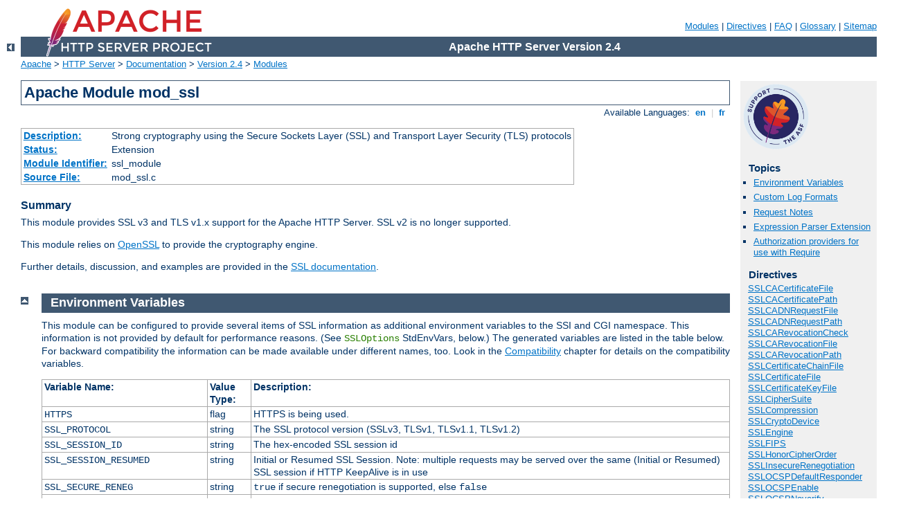

--- FILE ---
content_type: text/html
request_url: http://coratimber.com/manual/tr/mod/mod_ssl.html
body_size: 34911
content:
<?xml version="1.0" encoding="ISO-8859-1"?>
<!DOCTYPE html PUBLIC "-//W3C//DTD XHTML 1.0 Strict//EN" "http://www.w3.org/TR/xhtml1/DTD/xhtml1-strict.dtd">
<html xmlns="http://www.w3.org/1999/xhtml" lang="en" xml:lang="en"><head>
<meta content="text/html; charset=ISO-8859-1" http-equiv="Content-Type" />
<!--
        XXXXXXXXXXXXXXXXXXXXXXXXXXXXXXXXXXXXXXXXXXXXXXXXXXXXXXXXXXXXXXXXX
              This file is generated from xml source: DO NOT EDIT
        XXXXXXXXXXXXXXXXXXXXXXXXXXXXXXXXXXXXXXXXXXXXXXXXXXXXXXXXXXXXXXXXX
      -->
<title>mod_ssl - Apache HTTP Server Version 2.4</title>
<link href="../../style/css/manual.css" rel="stylesheet" media="all" type="text/css" title="Main stylesheet" />
<link href="../../style/css/manual-loose-100pc.css" rel="alternate stylesheet" media="all" type="text/css" title="No Sidebar - Default font size" />
<link href="../../style/css/manual-print.css" rel="stylesheet" media="print" type="text/css" /><link rel="stylesheet" type="text/css" href="../../style/css/prettify.css" />
<script src="../../style/scripts/prettify.min.js" type="text/javascript">
</script>

<link href="../../images/favicon.ico" rel="shortcut icon" /></head>
<body>
<div id="page-header">
<p class="menu"><a href="../mod/index.html">Modules</a> | <a href="../mod/directives.html">Directives</a> | <a href="http://wiki.apache.org/httpd/FAQ">FAQ</a> | <a href="../glossary.html">Glossary</a> | <a href="../sitemap.html">Sitemap</a></p>
<p class="apache">Apache HTTP Server Version 2.4</p>
<img alt="" src="../../images/feather.png" /></div>
<div class="up"><a href="./index.html"><img title="&lt;-" alt="&lt;-" src="../../images/left.gif" /></a></div>
<div id="path">
<a href="http://www.apache.org/">Apache</a> &gt; <a href="http://httpd.apache.org/">HTTP Server</a> &gt; <a href="http://httpd.apache.org/docs/">Documentation</a> &gt; <a href="../index.html">Version 2.4</a> &gt; <a href="./index.html">Modules</a></div>
<div id="page-content">
<div id="preamble"><h1>Apache Module mod_ssl</h1>
<div class="toplang">
<p><span>Available Languages: </span><a href="../../en/mod/mod_ssl.html" title="English">&nbsp;en&nbsp;</a> |
<a href="../../fr/mod/mod_ssl.html" hreflang="fr" rel="alternate" title="Français">&nbsp;fr&nbsp;</a></p>
</div>
<table class="module"><tr><th><a href="module-dict.html#Description">Description:</a></th><td>Strong cryptography using the Secure Sockets
Layer (SSL) and Transport Layer Security (TLS) protocols</td></tr>
<tr><th><a href="module-dict.html#Status">Status:</a></th><td>Extension</td></tr>
<tr><th><a href="module-dict.html#ModuleIdentifier">Module Identifier:</a></th><td>ssl_module</td></tr>
<tr><th><a href="module-dict.html#SourceFile">Source File:</a></th><td>mod_ssl.c</td></tr></table>
<h3>Summary</h3>

<p>This module provides SSL v3 and TLS v1.x support for the Apache
HTTP Server. SSL v2 is no longer supported.</p>

<p>This module relies on <a href="http://www.openssl.org/">OpenSSL</a>
to provide the cryptography engine.</p>

<p>Further details, discussion, and examples are provided in the
<a href="../ssl/index.html">SSL documentation</a>.</p>
</div>
<div id="quickview"><a href="https://www.apache.org/foundation/contributing.html" class="badge"><img src="https://www.apache.org/images/SupportApache-small.png" alt="Support Apache!" /></a><h3>Topics</h3>
<ul id="topics">
<li><img alt="" src="../../images/down.gif" /> <a href="#envvars">Environment Variables</a></li>
<li><img alt="" src="../../images/down.gif" /> <a href="#logformats">Custom Log Formats</a></li>
<li><img alt="" src="../../images/down.gif" /> <a href="#notes">Request Notes</a></li>
<li><img alt="" src="../../images/down.gif" /> <a href="#expressionparser">Expression Parser Extension</a></li>
<li><img alt="" src="../../images/down.gif" /> <a href="#authzproviders">Authorization providers for use with Require</a></li>
</ul><h3 class="directives">Directives</h3>
<ul id="toc">
<li><img alt="" src="../../images/down.gif" /> <a href="#sslcacertificatefile">SSLCACertificateFile</a></li>
<li><img alt="" src="../../images/down.gif" /> <a href="#sslcacertificatepath">SSLCACertificatePath</a></li>
<li><img alt="" src="../../images/down.gif" /> <a href="#sslcadnrequestfile">SSLCADNRequestFile</a></li>
<li><img alt="" src="../../images/down.gif" /> <a href="#sslcadnrequestpath">SSLCADNRequestPath</a></li>
<li><img alt="" src="../../images/down.gif" /> <a href="#sslcarevocationcheck">SSLCARevocationCheck</a></li>
<li><img alt="" src="../../images/down.gif" /> <a href="#sslcarevocationfile">SSLCARevocationFile</a></li>
<li><img alt="" src="../../images/down.gif" /> <a href="#sslcarevocationpath">SSLCARevocationPath</a></li>
<li><img alt="" src="../../images/down.gif" /> <a href="#sslcertificatechainfile">SSLCertificateChainFile</a></li>
<li><img alt="" src="../../images/down.gif" /> <a href="#sslcertificatefile">SSLCertificateFile</a></li>
<li><img alt="" src="../../images/down.gif" /> <a href="#sslcertificatekeyfile">SSLCertificateKeyFile</a></li>
<li><img alt="" src="../../images/down.gif" /> <a href="#sslciphersuite">SSLCipherSuite</a></li>
<li><img alt="" src="../../images/down.gif" /> <a href="#sslcompression">SSLCompression</a></li>
<li><img alt="" src="../../images/down.gif" /> <a href="#sslcryptodevice">SSLCryptoDevice</a></li>
<li><img alt="" src="../../images/down.gif" /> <a href="#sslengine">SSLEngine</a></li>
<li><img alt="" src="../../images/down.gif" /> <a href="#sslfips">SSLFIPS</a></li>
<li><img alt="" src="../../images/down.gif" /> <a href="#sslhonorcipherorder">SSLHonorCipherOrder</a></li>
<li><img alt="" src="../../images/down.gif" /> <a href="#sslinsecurerenegotiation">SSLInsecureRenegotiation</a></li>
<li><img alt="" src="../../images/down.gif" /> <a href="#sslocspdefaultresponder">SSLOCSPDefaultResponder</a></li>
<li><img alt="" src="../../images/down.gif" /> <a href="#sslocspenable">SSLOCSPEnable</a></li>
<li><img alt="" src="../../images/down.gif" /> <a href="#sslocspnoverify">SSLOCSPNoverify</a></li>
<li><img alt="" src="../../images/down.gif" /> <a href="#sslocspoverrideresponder">SSLOCSPOverrideResponder</a></li>
<li><img alt="" src="../../images/down.gif" /> <a href="#sslocspproxyurl">SSLOCSPProxyURL</a></li>
<li><img alt="" src="../../images/down.gif" /> <a href="#sslocsprespondercertificatefile">SSLOCSPResponderCertificateFile</a></li>
<li><img alt="" src="../../images/down.gif" /> <a href="#sslocsprespondertimeout">SSLOCSPResponderTimeout</a></li>
<li><img alt="" src="../../images/down.gif" /> <a href="#sslocspresponsemaxage">SSLOCSPResponseMaxAge</a></li>
<li><img alt="" src="../../images/down.gif" /> <a href="#sslocspresponsetimeskew">SSLOCSPResponseTimeSkew</a></li>
<li><img alt="" src="../../images/down.gif" /> <a href="#sslocspuserequestnonce">SSLOCSPUseRequestNonce</a></li>
<li><img alt="" src="../../images/down.gif" /> <a href="#sslopensslconfcmd">SSLOpenSSLConfCmd</a></li>
<li><img alt="" src="../../images/down.gif" /> <a href="#ssloptions">SSLOptions</a></li>
<li><img alt="" src="../../images/down.gif" /> <a href="#sslpassphrasedialog">SSLPassPhraseDialog</a></li>
<li><img alt="" src="../../images/down.gif" /> <a href="#sslprotocol">SSLProtocol</a></li>
<li><img alt="" src="../../images/down.gif" /> <a href="#sslproxycacertificatefile">SSLProxyCACertificateFile</a></li>
<li><img alt="" src="../../images/down.gif" /> <a href="#sslproxycacertificatepath">SSLProxyCACertificatePath</a></li>
<li><img alt="" src="../../images/down.gif" /> <a href="#sslproxycarevocationcheck">SSLProxyCARevocationCheck</a></li>
<li><img alt="" src="../../images/down.gif" /> <a href="#sslproxycarevocationfile">SSLProxyCARevocationFile</a></li>
<li><img alt="" src="../../images/down.gif" /> <a href="#sslproxycarevocationpath">SSLProxyCARevocationPath</a></li>
<li><img alt="" src="../../images/down.gif" /> <a href="#sslproxycheckpeercn">SSLProxyCheckPeerCN</a></li>
<li><img alt="" src="../../images/down.gif" /> <a href="#sslproxycheckpeerexpire">SSLProxyCheckPeerExpire</a></li>
<li><img alt="" src="../../images/down.gif" /> <a href="#sslproxycheckpeername">SSLProxyCheckPeerName</a></li>
<li><img alt="" src="../../images/down.gif" /> <a href="#sslproxyciphersuite">SSLProxyCipherSuite</a></li>
<li><img alt="" src="../../images/down.gif" /> <a href="#sslproxyengine">SSLProxyEngine</a></li>
<li><img alt="" src="../../images/down.gif" /> <a href="#sslproxymachinecertificatechainfile">SSLProxyMachineCertificateChainFile</a></li>
<li><img alt="" src="../../images/down.gif" /> <a href="#sslproxymachinecertificatefile">SSLProxyMachineCertificateFile</a></li>
<li><img alt="" src="../../images/down.gif" /> <a href="#sslproxymachinecertificatepath">SSLProxyMachineCertificatePath</a></li>
<li><img alt="" src="../../images/down.gif" /> <a href="#sslproxyprotocol">SSLProxyProtocol</a></li>
<li><img alt="" src="../../images/down.gif" /> <a href="#sslproxyverify">SSLProxyVerify</a></li>
<li><img alt="" src="../../images/down.gif" /> <a href="#sslproxyverifydepth">SSLProxyVerifyDepth</a></li>
<li><img alt="" src="../../images/down.gif" /> <a href="#sslrandomseed">SSLRandomSeed</a></li>
<li><img alt="" src="../../images/down.gif" /> <a href="#sslrenegbuffersize">SSLRenegBufferSize</a></li>
<li><img alt="" src="../../images/down.gif" /> <a href="#sslrequire">SSLRequire</a></li>
<li><img alt="" src="../../images/down.gif" /> <a href="#sslrequiressl">SSLRequireSSL</a></li>
<li><img alt="" src="../../images/down.gif" /> <a href="#sslsessioncache">SSLSessionCache</a></li>
<li><img alt="" src="../../images/down.gif" /> <a href="#sslsessioncachetimeout">SSLSessionCacheTimeout</a></li>
<li><img alt="" src="../../images/down.gif" /> <a href="#sslsessionticketkeyfile">SSLSessionTicketKeyFile</a></li>
<li><img alt="" src="../../images/down.gif" /> <a href="#sslsessiontickets">SSLSessionTickets</a></li>
<li><img alt="" src="../../images/down.gif" /> <a href="#sslsrpunknownuserseed">SSLSRPUnknownUserSeed</a></li>
<li><img alt="" src="../../images/down.gif" /> <a href="#sslsrpverifierfile">SSLSRPVerifierFile</a></li>
<li><img alt="" src="../../images/down.gif" /> <a href="#sslstaplingcache">SSLStaplingCache</a></li>
<li><img alt="" src="../../images/down.gif" /> <a href="#sslstaplingerrorcachetimeout">SSLStaplingErrorCacheTimeout</a></li>
<li><img alt="" src="../../images/down.gif" /> <a href="#sslstaplingfaketrylater">SSLStaplingFakeTryLater</a></li>
<li><img alt="" src="../../images/down.gif" /> <a href="#sslstaplingforceurl">SSLStaplingForceURL</a></li>
<li><img alt="" src="../../images/down.gif" /> <a href="#sslstaplingrespondertimeout">SSLStaplingResponderTimeout</a></li>
<li><img alt="" src="../../images/down.gif" /> <a href="#sslstaplingresponsemaxage">SSLStaplingResponseMaxAge</a></li>
<li><img alt="" src="../../images/down.gif" /> <a href="#sslstaplingresponsetimeskew">SSLStaplingResponseTimeSkew</a></li>
<li><img alt="" src="../../images/down.gif" /> <a href="#sslstaplingreturnrespondererrors">SSLStaplingReturnResponderErrors</a></li>
<li><img alt="" src="../../images/down.gif" /> <a href="#sslstaplingstandardcachetimeout">SSLStaplingStandardCacheTimeout</a></li>
<li><img alt="" src="../../images/down.gif" /> <a href="#sslstrictsnivhostcheck">SSLStrictSNIVHostCheck</a></li>
<li><img alt="" src="../../images/down.gif" /> <a href="#sslusername">SSLUserName</a></li>
<li><img alt="" src="../../images/down.gif" /> <a href="#sslusestapling">SSLUseStapling</a></li>
<li><img alt="" src="../../images/down.gif" /> <a href="#sslverifyclient">SSLVerifyClient</a></li>
<li><img alt="" src="../../images/down.gif" /> <a href="#sslverifydepth">SSLVerifyDepth</a></li>
</ul>
<h3>Bugfix checklist</h3><ul class="seealso"><li><a href="https://www.apache.org/dist/httpd/CHANGES_2.4">httpd changelog</a></li><li><a href="https://bz.apache.org/bugzilla/buglist.cgi?bug_status=__open__&amp;list_id=144532&amp;product=Apache%20httpd-2&amp;query_format=specific&amp;order=changeddate%20DESC%2Cpriority%2Cbug_severity&amp;component=mod_ssl">Known issues</a></li><li><a href="https://bz.apache.org/bugzilla/enter_bug.cgi?product=Apache%20httpd-2&amp;component=mod_ssl">Report a bug</a></li></ul><h3>See also</h3>
<ul class="seealso">
<li><a href="#comments_section">Comments</a></li></ul></div>
<div class="top"><a href="#page-header"><img alt="top" src="../../images/up.gif" /></a></div>
<div class="section">
<h2><a name="envvars" id="envvars">Environment Variables</a></h2>

<p>This module can be configured to provide several items of SSL information
as additional environment variables to the SSI and CGI namespace. This
information is not provided by default for performance reasons. (See
<code class="directive">SSLOptions</code> StdEnvVars, below.) The generated variables
are listed in the table below. For backward compatibility the information can
be made available under different names, too. Look in the <a href="../ssl/ssl_compat.html">Compatibility</a> chapter for details on the
compatibility variables.</p>

<table class="bordered">

<tr>
 <th><a name="table3">Variable Name:</a></th>
 <th>Value Type:</th>
 <th>Description:</th>
</tr>
<tr><td><code>HTTPS</code></td>                         <td>flag</td>      <td>HTTPS is being used.</td></tr>
<tr><td><code>SSL_PROTOCOL</code></td>                  <td>string</td>    <td>The SSL protocol version (SSLv3, TLSv1, TLSv1.1, TLSv1.2)</td></tr>
<tr><td><code>SSL_SESSION_ID</code></td>                <td>string</td>    <td>The hex-encoded SSL session id</td></tr>
<tr><td><code>SSL_SESSION_RESUMED</code></td>           <td>string</td>    <td>Initial or Resumed SSL Session.  Note: multiple requests may be served over the same (Initial or Resumed) SSL session if HTTP KeepAlive is in use</td></tr>
<tr><td><code>SSL_SECURE_RENEG</code></td>              <td>string</td>    <td><code>true</code> if secure renegotiation is supported, else <code>false</code></td></tr>
<tr><td><code>SSL_CIPHER</code></td>                    <td>string</td>    <td>The cipher specification name</td></tr>
<tr><td><code>SSL_CIPHER_EXPORT</code></td>             <td>string</td>    <td><code>true</code> if cipher is an export cipher</td></tr>
<tr><td><code>SSL_CIPHER_USEKEYSIZE</code></td>         <td>number</td>    <td>Number of cipher bits (actually used)</td></tr>
<tr><td><code>SSL_CIPHER_ALGKEYSIZE</code></td>         <td>number</td>    <td>Number of cipher bits (possible)</td></tr>
<tr><td><code>SSL_COMPRESS_METHOD</code></td>           <td>string</td>    <td>SSL compression method negotiated</td></tr>
<tr><td><code>SSL_VERSION_INTERFACE</code></td>         <td>string</td>    <td>The mod_ssl program version</td></tr>
<tr><td><code>SSL_VERSION_LIBRARY</code></td>           <td>string</td>    <td>The OpenSSL program version</td></tr>
<tr><td><code>SSL_CLIENT_M_VERSION</code></td>          <td>string</td>    <td>The version of the client certificate</td></tr>
<tr><td><code>SSL_CLIENT_M_SERIAL</code></td>           <td>string</td>    <td>The serial of the client certificate</td></tr>
<tr><td><code>SSL_CLIENT_S_DN</code></td>               <td>string</td>    <td>Subject DN in client's certificate</td></tr>
<tr><td><code>SSL_CLIENT_S_DN_</code><em>x509</em></td> <td>string</td>    <td>Component of client's Subject DN</td></tr>
<tr><td><code>SSL_CLIENT_SAN_Email_</code><em>n</em></td> <td>string</td>  <td>Client certificate's subjectAltName extension entries of type rfc822Name</td></tr>
<tr><td><code>SSL_CLIENT_SAN_DNS_</code><em>n</em></td> <td>string</td>    <td>Client certificate's subjectAltName extension entries of type dNSName</td></tr>
<tr><td><code>SSL_CLIENT_SAN_OTHER_msUPN_</code><em>n</em></td> <td>string</td>    <td>Client certificate's subjectAltName extension entries of type otherName, Microsoft User Principal Name form (OID 1.3.6.1.4.1.311.20.2.3)</td></tr>
<tr><td><code>SSL_CLIENT_I_DN</code></td>               <td>string</td>    <td>Issuer DN of client's certificate</td></tr>
<tr><td><code>SSL_CLIENT_I_DN_</code><em>x509</em></td> <td>string</td>    <td>Component of client's Issuer DN</td></tr>
<tr><td><code>SSL_CLIENT_V_START</code></td>            <td>string</td>    <td>Validity of client's certificate (start time)</td></tr>
<tr><td><code>SSL_CLIENT_V_END</code></td>              <td>string</td>    <td>Validity of client's certificate (end time)</td></tr>
<tr><td><code>SSL_CLIENT_V_REMAIN</code></td>           <td>string</td>    <td>Number of days until client's certificate expires</td></tr>
<tr><td><code>SSL_CLIENT_A_SIG</code></td>              <td>string</td>    <td>Algorithm used for the signature of client's certificate</td></tr>
<tr><td><code>SSL_CLIENT_A_KEY</code></td>              <td>string</td>    <td>Algorithm used for the public key of client's certificate</td></tr>
<tr><td><code>SSL_CLIENT_CERT</code></td>               <td>string</td>    <td>PEM-encoded client certificate</td></tr>
<tr><td><code>SSL_CLIENT_CERT_CHAIN_</code><em>n</em></td> <td>string</td>    <td>PEM-encoded certificates in client certificate chain</td></tr>
<tr><td><code>SSL_CLIENT_CERT_RFC4523_CEA</code></td>   <td>string</td>    <td>Serial number and issuer of the certificate. The format matches that of the CertificateExactAssertion in RFC4523</td></tr>
<tr><td><code>SSL_CLIENT_VERIFY</code></td>             <td>string</td>    <td><code>NONE</code>, <code>SUCCESS</code>, <code>GENEROUS</code> or <code>FAILED:</code><em>reason</em></td></tr>
<tr><td><code>SSL_SERVER_M_VERSION</code></td>          <td>string</td>    <td>The version of the server certificate</td></tr>
<tr><td><code>SSL_SERVER_M_SERIAL</code></td>           <td>string</td>    <td>The serial of the server certificate</td></tr>
<tr><td><code>SSL_SERVER_S_DN</code></td>               <td>string</td>    <td>Subject DN in server's certificate</td></tr>
<tr><td><code>SSL_SERVER_SAN_Email_</code><em>n</em></td> <td>string</td>  <td>Server certificate's subjectAltName extension entries of type rfc822Name</td></tr>
<tr><td><code>SSL_SERVER_SAN_DNS_</code><em>n</em></td> <td>string</td>    <td>Server certificate's subjectAltName extension entries of type dNSName</td></tr>
<tr><td><code>SSL_SERVER_SAN_OTHER_dnsSRV_</code><em>n</em></td> <td>string</td>    <td>Server certificate's subjectAltName extension entries of type otherName, SRVName form (OID 1.3.6.1.5.5.7.8.7, RFC 4985)</td></tr>
<tr><td><code>SSL_SERVER_S_DN_</code><em>x509</em></td> <td>string</td>    <td>Component of server's Subject DN</td></tr>
<tr><td><code>SSL_SERVER_I_DN</code></td>               <td>string</td>    <td>Issuer DN of server's certificate</td></tr>
<tr><td><code>SSL_SERVER_I_DN_</code><em>x509</em></td> <td>string</td>    <td>Component of server's Issuer DN</td></tr>
<tr><td><code>SSL_SERVER_V_START</code></td>            <td>string</td>    <td>Validity of server's certificate (start time)</td></tr>
<tr><td><code>SSL_SERVER_V_END</code></td>              <td>string</td>    <td>Validity of server's certificate (end time)</td></tr>
<tr><td><code>SSL_SERVER_A_SIG</code></td>              <td>string</td>    <td>Algorithm used for the signature of server's certificate</td></tr>
<tr><td><code>SSL_SERVER_A_KEY</code></td>              <td>string</td>    <td>Algorithm used for the public key of server's certificate</td></tr>
<tr><td><code>SSL_SERVER_CERT</code></td>               <td>string</td>    <td>PEM-encoded server certificate</td></tr>
<tr><td><code>SSL_SRP_USER</code></td>                  <td>string</td>    <td>SRP username</td></tr>
<tr><td><code>SSL_SRP_USERINFO</code></td>              <td>string</td>    <td>SRP user info</td></tr>
<tr><td><code>SSL_TLS_SNI</code></td>                   <td>string</td>    <td>Contents of the SNI TLS extension (if supplied with ClientHello)</td></tr>
</table>

<p><em>x509</em> specifies a component of an X.509 DN; one of
<code>C,ST,L,O,OU,CN,T,I,G,S,D,UID,Email</code>.  In Apache 2.1 and
later, <em>x509</em> may also include a numeric <code>_n</code>
suffix.  If the DN in question contains multiple attributes of the
same name, this suffix is used as a zero-based index to select a
particular attribute.  For example, where the server certificate
subject DN included two OU attributes, <code>SSL_SERVER_S_DN_OU_0</code>
and
<code>SSL_SERVER_S_DN_OU_1</code> could be used to reference each.  A
variable name without a <code>_n</code> suffix is equivalent to that
name with a <code>_0</code> suffix; the first (or only) attribute.
When the environment table is populated using
the <code>StdEnvVars</code> option of
the <code class="directive"><a href="#ssloptions">SSLOptions</a></code> directive, the
first (or only) attribute of any DN is added only under a non-suffixed
name; i.e. no <code>_0</code> suffixed entries are added.</p>

<p>The format of the <em>*_DN</em> variables has changed in Apache HTTPD
2.3.11. See the <code>LegacyDNStringFormat</code> option for
<code class="directive"><a href="#ssloptions">SSLOptions</a></code> for details.</p>

<p><code>SSL_CLIENT_V_REMAIN</code> is only available in version 2.1
and later.</p>

<p>A number of additional environment variables can also be used
in <code class="directive">SSLRequire</code> expressions, or in custom log
formats:</p>

<div class="note"><pre>HTTP_USER_AGENT        PATH_INFO             AUTH_TYPE
HTTP_REFERER           QUERY_STRING          SERVER_SOFTWARE
HTTP_COOKIE            REMOTE_HOST           API_VERSION
HTTP_FORWARDED         REMOTE_IDENT          TIME_YEAR
HTTP_HOST              IS_SUBREQ             TIME_MON
HTTP_PROXY_CONNECTION  DOCUMENT_ROOT         TIME_DAY
HTTP_ACCEPT            SERVER_ADMIN          TIME_HOUR
THE_REQUEST            SERVER_NAME           TIME_MIN
REQUEST_FILENAME       SERVER_PORT           TIME_SEC
REQUEST_METHOD         SERVER_PROTOCOL       TIME_WDAY
REQUEST_SCHEME         REMOTE_ADDR           TIME
REQUEST_URI            REMOTE_USER</pre></div>

<p>In these contexts, two special formats can also be used:</p>

<dl>
  <dt><code>ENV:<em>variablename</em></code></dt>
  <dd>This will expand to the standard environment
  variable <em>variablename</em>.</dd>

  <dt><code>HTTP:<em>headername</em></code></dt>
  <dd>This will expand to the value of the request header with name
  <em>headername</em>.</dd>
</dl>

</div><div class="top"><a href="#page-header"><img alt="top" src="../../images/up.gif" /></a></div>
<div class="section">
<h2><a name="logformats" id="logformats">Custom Log Formats</a></h2>

<p>When <code class="module"><a href="../mod/mod_ssl.html">mod_ssl</a></code> is built into Apache or at least
loaded (under DSO situation) additional functions exist for the <a href="mod_log_config.html#formats">Custom Log Format</a> of
<code class="module"><a href="../mod/mod_log_config.html">mod_log_config</a></code>. First there is an
additional ``<code>%{</code><em>varname</em><code>}x</code>''
eXtension format function which can be used to expand any variables
provided by any module, especially those provided by mod_ssl which can
you find in the above table.</p>
<p>
For backward compatibility there is additionally a special
``<code>%{</code><em>name</em><code>}c</code>'' cryptography format function
provided. Information about this function is provided in the <a href="../ssl/ssl_compat.html">Compatibility</a> chapter.</p>
<div class="example"><h3>Example</h3><pre class="prettyprint lang-config">CustomLog "logs/ssl_request_log" "%t %h %{SSL_PROTOCOL}x %{SSL_CIPHER}x \"%r\" %b"</pre>
</div>
<p>These formats even work without setting the <code>StdEnvVars</code>
option of the <code class="directive"><a href="#ssloptions">SSLOptions</a></code>
directive.</p>
</div><div class="top"><a href="#page-header"><img alt="top" src="../../images/up.gif" /></a></div>
<div class="section">
<h2><a name="notes" id="notes">Request Notes</a></h2>

<p><code class="module"><a href="../mod/mod_ssl.html">mod_ssl</a></code> sets "notes" for the request which can be
used in logging with the <code>%{<em>name</em>}n</code> format
string in <code class="module"><a href="../mod/mod_log_config.html">mod_log_config</a></code>.</p>

<p>The notes supported are as follows:</p>

<dl>
  <dt><code>ssl-access-forbidden</code></dt>
  <dd>This note is set to the value <code>1</code> if access was
  denied due to an <code class="directive">SSLRequire</code>
  or <code class="directive">SSLRequireSSL</code> directive.</dd>

  <dt><code>ssl-secure-reneg</code></dt>
  <dd>If <code class="module"><a href="../mod/mod_ssl.html">mod_ssl</a></code> is built against a version of
  OpenSSL which supports the secure renegotiation extension, this note
  is set to the value <code>1</code> if SSL is in used for the current
  connection, and the client also supports the secure renegotiation
  extension.  If the client does not support the secure renegotiation
  extension, the note is set to the value <code>0</code>.
  If <code class="module"><a href="../mod/mod_ssl.html">mod_ssl</a></code> is not built against a version of
  OpenSSL which supports secure renegotiation, or if SSL is not in use
  for the current connection, the note is not set.</dd>
</dl>

</div><div class="top"><a href="#page-header"><img alt="top" src="../../images/up.gif" /></a></div>
<div class="section">
<h2><a name="expressionparser" id="expressionparser">Expression Parser Extension</a></h2>

<p>When <code class="module"><a href="../mod/mod_ssl.html">mod_ssl</a></code> is built into Apache or at least
loaded (under DSO situation) any <a name="envvars">variables</a>
provided by <code class="module"><a href="../mod/mod_ssl.html">mod_ssl</a></code> can be used in expressions
for the <a href="../expr.html">ap_expr Expression Parser</a>.
The variables can be referenced using the syntax
``<code>%{</code><em>varname</em><code>}</code>''. Starting
with version 2.4.18 one can also use the
<code class="module"><a href="../mod/mod_rewrite.html">mod_rewrite</a></code> style syntax
``<code>%{SSL:</code><em>varname</em><code>}</code>'' or
the function style syntax
``<code>ssl(</code><em>varname</em><code>)</code>''.</p>
<div class="example"><h3>Example (using <code class="module"><a href="../mod/mod_headers.html">mod_headers</a></code>)</h3><pre class="prettyprint lang-config">Header set X-SSL-PROTOCOL "expr=%{SSL_PROTOCOL}"
Header set X-SSL-CIPHER "expr=%{SSL:SSL_CIPHER}"</pre>
</div>
<p>This feature even works without setting the <code>StdEnvVars</code>
option of the <code class="directive"><a href="#ssloptions">SSLOptions</a></code>
directive.</p>
</div><div class="top"><a href="#page-header"><img alt="top" src="../../images/up.gif" /></a></div>
<div class="section">
<h2><a name="authzproviders" id="authzproviders">Authorization providers for use with Require</a></h2>

  <p><code class="module"><a href="../mod/mod_ssl.html">mod_ssl</a></code> provides a few authentication providers for use
  with <code class="module"><a href="../mod/mod_authz_core.html">mod_authz_core</a></code>'s
  <code class="directive"><a href="../mod/mod_authz_core.html#require">Require</a></code> directive.</p>

  <h3><a name="reqssl" id="reqssl">Require ssl</a></h3>

    <p>The <code>ssl</code> provider denies access if a connection is not
       encrypted with SSL. This is similar to the
       <code class="directive">SSLRequireSSL</code> directive.</p>

    <pre class="prettyprint lang-config">Require ssl</pre>


  

  <h3><a name="reqverifyclient" id="reqverifyclient">Require ssl-verify-client</a></h3>

    <p>The <code>ssl</code> provider allows access if the user is
       authenticated with a valid client certificate. This is only
       useful if <code>SSLVerifyClient optional</code> is in effect.</p>

    <p>The following example grants access if the user is authenticated
       either with a client certificate or by username and password.</p>

    <pre class="prettyprint lang-config">Require ssl-verify-client
Require valid-user</pre>


  

</div>
<div class="top"><a href="#page-header"><img alt="top" src="../../images/up.gif" /></a></div>
<div class="directive-section"><h2><a name="SSLCACertificateFile" id="SSLCACertificateFile">SSLCACertificateFile</a> <a name="sslcacertificatefile" id="sslcacertificatefile">Directive</a></h2>
<table class="directive">
<tr><th><a href="directive-dict.html#Description">Description:</a></th><td>File of concatenated PEM-encoded CA Certificates
for Client Auth</td></tr>
<tr><th><a href="directive-dict.html#Syntax">Syntax:</a></th><td><code>SSLCACertificateFile <em>file-path</em></code></td></tr>
<tr><th><a href="directive-dict.html#Context">Context:</a></th><td>server config, virtual host</td></tr>
<tr><th><a href="directive-dict.html#Status">Status:</a></th><td>Extension</td></tr>
<tr><th><a href="directive-dict.html#Module">Module:</a></th><td>mod_ssl</td></tr>
</table>
<p>
This directive sets the <em>all-in-one</em> file where you can assemble the
Certificates of Certification Authorities (CA) whose <em>clients</em> you deal
with. These are used for Client Authentication. Such a file is simply the
concatenation of the various PEM-encoded Certificate files, in order of
preference. This can be used alternatively and/or additionally to
<code class="directive"><a href="#sslcacertificatepath">SSLCACertificatePath</a></code>.</p>
<div class="example"><h3>Example</h3><pre class="prettyprint lang-config">SSLCACertificateFile "/usr/local/apache2/conf/ssl.crt/ca-bundle-client.crt"</pre>
</div>

</div>
<div class="top"><a href="#page-header"><img alt="top" src="../../images/up.gif" /></a></div>
<div class="directive-section"><h2><a name="SSLCACertificatePath" id="SSLCACertificatePath">SSLCACertificatePath</a> <a name="sslcacertificatepath" id="sslcacertificatepath">Directive</a></h2>
<table class="directive">
<tr><th><a href="directive-dict.html#Description">Description:</a></th><td>Directory of PEM-encoded CA Certificates for
Client Auth</td></tr>
<tr><th><a href="directive-dict.html#Syntax">Syntax:</a></th><td><code>SSLCACertificatePath <em>directory-path</em></code></td></tr>
<tr><th><a href="directive-dict.html#Context">Context:</a></th><td>server config, virtual host</td></tr>
<tr><th><a href="directive-dict.html#Status">Status:</a></th><td>Extension</td></tr>
<tr><th><a href="directive-dict.html#Module">Module:</a></th><td>mod_ssl</td></tr>
</table>
<p>
This directive sets the directory where you keep the Certificates of
Certification Authorities (CAs) whose clients you deal with. These are used to
verify the client certificate on Client Authentication.</p>
<p>
The files in this directory have to be PEM-encoded and are accessed through
hash filenames. So usually you can't just place the Certificate files
there: you also have to create symbolic links named
<em>hash-value</em><code>.N</code>. And you should always make sure this directory
contains the appropriate symbolic links.</p>
<div class="example"><h3>Example</h3><pre class="prettyprint lang-config">SSLCACertificatePath "/usr/local/apache2/conf/ssl.crt/"</pre>
</div>

</div>
<div class="top"><a href="#page-header"><img alt="top" src="../../images/up.gif" /></a></div>
<div class="directive-section"><h2><a name="SSLCADNRequestFile" id="SSLCADNRequestFile">SSLCADNRequestFile</a> <a name="sslcadnrequestfile" id="sslcadnrequestfile">Directive</a></h2>
<table class="directive">
<tr><th><a href="directive-dict.html#Description">Description:</a></th><td>File of concatenated PEM-encoded CA Certificates
for defining acceptable CA names</td></tr>
<tr><th><a href="directive-dict.html#Syntax">Syntax:</a></th><td><code>SSLCADNRequestFile <em>file-path</em></code></td></tr>
<tr><th><a href="directive-dict.html#Context">Context:</a></th><td>server config, virtual host</td></tr>
<tr><th><a href="directive-dict.html#Status">Status:</a></th><td>Extension</td></tr>
<tr><th><a href="directive-dict.html#Module">Module:</a></th><td>mod_ssl</td></tr>
</table>
<p>When a client certificate is requested by mod_ssl, a list of
<em>acceptable Certificate Authority names</em> is sent to the client
in the SSL handshake.  These CA names can be used by the client to
select an appropriate client certificate out of those it has
available.</p>

<p>If neither of the directives <code class="directive"><a href="#sslcadnrequestpath">SSLCADNRequestPath</a></code> or <code class="directive"><a href="#sslcadnrequestfile">SSLCADNRequestFile</a></code> are given, then the
set of acceptable CA names sent to the client is the names of all the
CA certificates given by the <code class="directive"><a href="#sslcacertificatefile">SSLCACertificateFile</a></code> and <code class="directive"><a href="#sslcacertificatepath">SSLCACertificatePath</a></code> directives; in other
words, the names of the CAs which will actually be used to verify the
client certificate.</p>

<p>In some circumstances, it is useful to be able to send a set of
acceptable CA names which differs from the actual CAs used to verify
the client certificate - for example, if the client certificates are
signed by intermediate CAs.  In such cases, <code class="directive"><a href="#sslcadnrequestpath">SSLCADNRequestPath</a></code> and/or <code class="directive"><a href="#sslcadnrequestfile">SSLCADNRequestFile</a></code> can be used; the
acceptable CA names are then taken from the complete set of
certificates in the directory and/or file specified by this pair of
directives.</p>

<p><code class="directive"><a href="#sslcadnrequestfile">SSLCADNRequestFile</a></code> must
specify an <em>all-in-one</em> file containing a concatenation of
PEM-encoded CA certificates.</p>

<div class="example"><h3>Example</h3><pre class="prettyprint lang-config">SSLCADNRequestFile "/usr/local/apache2/conf/ca-names.crt"</pre>
</div>

</div>
<div class="top"><a href="#page-header"><img alt="top" src="../../images/up.gif" /></a></div>
<div class="directive-section"><h2><a name="SSLCADNRequestPath" id="SSLCADNRequestPath">SSLCADNRequestPath</a> <a name="sslcadnrequestpath" id="sslcadnrequestpath">Directive</a></h2>
<table class="directive">
<tr><th><a href="directive-dict.html#Description">Description:</a></th><td>Directory of PEM-encoded CA Certificates for
defining acceptable CA names</td></tr>
<tr><th><a href="directive-dict.html#Syntax">Syntax:</a></th><td><code>SSLCADNRequestPath <em>directory-path</em></code></td></tr>
<tr><th><a href="directive-dict.html#Context">Context:</a></th><td>server config, virtual host</td></tr>
<tr><th><a href="directive-dict.html#Status">Status:</a></th><td>Extension</td></tr>
<tr><th><a href="directive-dict.html#Module">Module:</a></th><td>mod_ssl</td></tr>
</table>

<p>This optional directive can be used to specify the set of
<em>acceptable CA names</em> which will be sent to the client when a
client certificate is requested.  See the <code class="directive"><a href="#sslcadnrequestfile">SSLCADNRequestFile</a></code> directive for more
details.</p>

<p>The files in this directory have to be PEM-encoded and are accessed
through hash filenames. So usually you can't just place the
Certificate files there: you also have to create symbolic links named
<em>hash-value</em><code>.N</code>. And you should always make sure
this directory contains the appropriate symbolic links.</p>
<div class="example"><h3>Example</h3><pre class="prettyprint lang-config">SSLCADNRequestPath "/usr/local/apache2/conf/ca-names.crt/"</pre>
</div>

</div>
<div class="top"><a href="#page-header"><img alt="top" src="../../images/up.gif" /></a></div>
<div class="directive-section"><h2><a name="SSLCARevocationCheck" id="SSLCARevocationCheck">SSLCARevocationCheck</a> <a name="sslcarevocationcheck" id="sslcarevocationcheck">Directive</a></h2>
<table class="directive">
<tr><th><a href="directive-dict.html#Description">Description:</a></th><td>Enable CRL-based revocation checking</td></tr>
<tr><th><a href="directive-dict.html#Syntax">Syntax:</a></th><td><code>SSLCARevocationCheck chain|leaf|none <em>flag</em>s</code></td></tr>
<tr><th><a href="directive-dict.html#Default">Default:</a></th><td><code>SSLCARevocationCheck none</code></td></tr>
<tr><th><a href="directive-dict.html#Context">Context:</a></th><td>server config, virtual host</td></tr>
<tr><th><a href="directive-dict.html#Status">Status:</a></th><td>Extension</td></tr>
<tr><th><a href="directive-dict.html#Module">Module:</a></th><td>mod_ssl</td></tr>
<tr><th><a href="directive-dict.html#Compatibility">Compatibility:</a></th><td>Optional <em>flag</em>s available in httpd 2.4.21 or
later</td></tr>
</table>
<p>
Enables certificate revocation list (CRL) checking. At least one of
<code class="directive"><a href="#sslcarevocationfile">SSLCARevocationFile</a></code>
or <code class="directive"><a href="#sslcarevocationpath">SSLCARevocationPath</a></code> must be
configured. When set to <code>chain</code> (recommended setting),
CRL checks are applied to all certificates in the chain, while setting it to
<code>leaf</code> limits the checks to the end-entity cert.
</p>
<p>The available <em>flag</em>s are:</p>
<ul>
<li><code>no_crl_for_cert_ok</code>
    <p>
    Prior to version 2.3.15, CRL checking in mod_ssl also succeeded when
    no CRL(s) for the checked certificate(s) were found in any of the locations
    configured with <code class="directive"><a href="#sslcarevocationfile">SSLCARevocationFile</a></code>
    or <code class="directive"><a href="#sslcarevocationpath">SSLCARevocationPath</a></code>.
    </p>
    <p>
    With the introduction of <code class="directive">SSLCARevocationFile</code>,
    the behavior has been changed: by default with <code>chain</code> or
    <code>leaf</code>, CRLs <strong>must</strong> be present for the
    validation to succeed - otherwise it will fail with an
    <code>"unable to get certificate CRL"</code> error.
    </p>
    <p>
    The <em>flag</em> <code>no_crl_for_cert_ok</code> allows to restore
    previous behaviour.
    </p>
</li>
</ul>
<div class="example"><h3>Example</h3><pre class="prettyprint lang-config">SSLCARevocationCheck chain</pre>
</div>
<div class="example"><h3>Compatibility with versions 2.2</h3><pre class="prettyprint lang-config">SSLCARevocationCheck chain no_crl_for_cert_ok</pre>
</div>

</div>
<div class="top"><a href="#page-header"><img alt="top" src="../../images/up.gif" /></a></div>
<div class="directive-section"><h2><a name="SSLCARevocationFile" id="SSLCARevocationFile">SSLCARevocationFile</a> <a name="sslcarevocationfile" id="sslcarevocationfile">Directive</a></h2>
<table class="directive">
<tr><th><a href="directive-dict.html#Description">Description:</a></th><td>File of concatenated PEM-encoded CA CRLs for
Client Auth</td></tr>
<tr><th><a href="directive-dict.html#Syntax">Syntax:</a></th><td><code>SSLCARevocationFile <em>file-path</em></code></td></tr>
<tr><th><a href="directive-dict.html#Context">Context:</a></th><td>server config, virtual host</td></tr>
<tr><th><a href="directive-dict.html#Status">Status:</a></th><td>Extension</td></tr>
<tr><th><a href="directive-dict.html#Module">Module:</a></th><td>mod_ssl</td></tr>
</table>
<p>
This directive sets the <em>all-in-one</em> file where you can
assemble the Certificate Revocation Lists (CRL) of Certification
Authorities (CA) whose <em>clients</em> you deal with. These are used
for Client Authentication.  Such a file is simply the concatenation of
the various PEM-encoded CRL files, in order of preference. This can be
used alternatively and/or additionally to <code class="directive"><a href="#sslcarevocationpath">SSLCARevocationPath</a></code>.</p>
<div class="example"><h3>Example</h3><pre class="prettyprint lang-config">SSLCARevocationFile "/usr/local/apache2/conf/ssl.crl/ca-bundle-client.crl"</pre>
</div>

</div>
<div class="top"><a href="#page-header"><img alt="top" src="../../images/up.gif" /></a></div>
<div class="directive-section"><h2><a name="SSLCARevocationPath" id="SSLCARevocationPath">SSLCARevocationPath</a> <a name="sslcarevocationpath" id="sslcarevocationpath">Directive</a></h2>
<table class="directive">
<tr><th><a href="directive-dict.html#Description">Description:</a></th><td>Directory of PEM-encoded CA CRLs for
Client Auth</td></tr>
<tr><th><a href="directive-dict.html#Syntax">Syntax:</a></th><td><code>SSLCARevocationPath <em>directory-path</em></code></td></tr>
<tr><th><a href="directive-dict.html#Context">Context:</a></th><td>server config, virtual host</td></tr>
<tr><th><a href="directive-dict.html#Status">Status:</a></th><td>Extension</td></tr>
<tr><th><a href="directive-dict.html#Module">Module:</a></th><td>mod_ssl</td></tr>
</table>
<p>
This directive sets the directory where you keep the Certificate Revocation
Lists (CRL) of Certification Authorities (CAs) whose clients you deal with.
These are used to revoke the client certificate on Client Authentication.</p>
<p>
The files in this directory have to be PEM-encoded and are accessed through
hash filenames. So usually you have not only to place the CRL files there.
Additionally you have to create symbolic links named
<em>hash-value</em><code>.rN</code>. And you should always make sure this directory
contains the appropriate symbolic links.</p>
<div class="example"><h3>Example</h3><pre class="prettyprint lang-config">SSLCARevocationPath "/usr/local/apache2/conf/ssl.crl/"</pre>
</div>

</div>
<div class="top"><a href="#page-header"><img alt="top" src="../../images/up.gif" /></a></div>
<div class="directive-section"><h2><a name="SSLCertificateChainFile" id="SSLCertificateChainFile">SSLCertificateChainFile</a> <a name="sslcertificatechainfile" id="sslcertificatechainfile">Directive</a></h2>
<table class="directive">
<tr><th><a href="directive-dict.html#Description">Description:</a></th><td>File of PEM-encoded Server CA Certificates</td></tr>
<tr><th><a href="directive-dict.html#Syntax">Syntax:</a></th><td><code>SSLCertificateChainFile <em>file-path</em></code></td></tr>
<tr><th><a href="directive-dict.html#Context">Context:</a></th><td>server config, virtual host</td></tr>
<tr><th><a href="directive-dict.html#Status">Status:</a></th><td>Extension</td></tr>
<tr><th><a href="directive-dict.html#Module">Module:</a></th><td>mod_ssl</td></tr>
</table>
<div class="note"><h3>SSLCertificateChainFile is deprecated</h3>
<p><code>SSLCertificateChainFile</code> became obsolete with version 2.4.8,
when <code class="directive"><a href="#sslcertificatefile">SSLCertificateFile</a></code>
was extended to also load intermediate CA certificates from the server
certificate file.</p>
</div>

<p>
This directive sets the optional <em>all-in-one</em> file where you can
assemble the certificates of Certification Authorities (CA) which form the
certificate chain of the server certificate. This starts with the issuing CA
certificate of the server certificate and can range up to the root CA
certificate. Such a file is simply the concatenation of the various
PEM-encoded CA Certificate files, usually in certificate chain order.</p>
<p>
This should be used alternatively and/or additionally to <code class="directive"><a href="#sslcacertificatepath">SSLCACertificatePath</a></code> for explicitly
constructing the server certificate chain which is sent to the browser
in addition to the server certificate. It is especially useful to
avoid conflicts with CA certificates when using client
authentication. Because although placing a CA certificate of the
server certificate chain into <code class="directive"><a href="#sslcacertificatepath">SSLCACertificatePath</a></code> has the same effect
for the certificate chain construction, it has the side-effect that
client certificates issued by this same CA certificate are also
accepted on client authentication.</p>
<p>
But be careful: Providing the certificate chain works only if you are using a
<em>single</em> RSA <em>or</em> DSA based server certificate. If you are
using a coupled RSA+DSA certificate pair, this will work only if actually both
certificates use the <em>same</em> certificate chain. Else the browsers will be
confused in this situation.</p>
<div class="example"><h3>Example</h3><pre class="prettyprint lang-config">SSLCertificateChainFile "/usr/local/apache2/conf/ssl.crt/ca.crt"</pre>
</div>

</div>
<div class="top"><a href="#page-header"><img alt="top" src="../../images/up.gif" /></a></div>
<div class="directive-section"><h2><a name="SSLCertificateFile" id="SSLCertificateFile">SSLCertificateFile</a> <a name="sslcertificatefile" id="sslcertificatefile">Directive</a></h2>
<table class="directive">
<tr><th><a href="directive-dict.html#Description">Description:</a></th><td>Server PEM-encoded X.509 certificate data file</td></tr>
<tr><th><a href="directive-dict.html#Syntax">Syntax:</a></th><td><code>SSLCertificateFile <em>file-path</em></code></td></tr>
<tr><th><a href="directive-dict.html#Context">Context:</a></th><td>server config, virtual host</td></tr>
<tr><th><a href="directive-dict.html#Status">Status:</a></th><td>Extension</td></tr>
<tr><th><a href="directive-dict.html#Module">Module:</a></th><td>mod_ssl</td></tr>
</table>
<p>
This directive points to a file with certificate data in PEM format.
At a minimum, the file must include an end-entity (leaf) certificate.
The directive can be used multiple times (referencing different filenames)
to support multiple algorithms for server authentication - typically
RSA, DSA, and ECC. The number of supported algorithms depends on the
OpenSSL version being used for mod_ssl: with version 1.0.0 or later,
<code>openssl list-public-key-algorithms</code> will output a list
of supported algorithms, see also the note below about limitations
of OpenSSL versions prior to 1.0.2 and the ways to work around them.
</p>

<p>
The files may also include intermediate CA certificates, sorted from
leaf to root. This is supported with version 2.4.8 and later,
and obsoletes <code class="directive"><a href="#sslcertificatechainfile">SSLCertificateChainFile</a></code>.
When running with OpenSSL 1.0.2 or later, this allows
to configure the intermediate CA chain on a per-certificate basis.
</p>

<p>
Custom DH parameters and an EC curve name for ephemeral keys,
can also be added to end of the first file configured using
<code class="directive"><a href="#sslcertificatefile">SSLCertificateFile</a></code>.
This is supported in version 2.4.7 or later.
Such parameters can be generated using the commands
<code>openssl dhparam</code> and <code>openssl ecparam</code>.
The parameters can be added as-is to the end of the first
certificate file. Only the first file can be used for custom
parameters, as they are applied independently of the authentication
algorithm type.
</p>

<p>
Finally the end-entity certificate's private key can also be
added to the certificate file instead of using a separate
<code class="directive"><a href="#sslcertificatekeyfile">SSLCertificateKeyFile</a></code>
directive. This practice is highly discouraged. If it is used,
the certificate files using such an embedded key must be configured
after the certificates using a separate key file. If the private
key is encrypted, the pass phrase dialog is forced at startup time.
</p>

<div class="note">
<h3>DH parameter interoperability with primes &gt; 1024 bit</h3>
<p>
Beginning with version 2.4.7, mod_ssl makes use of
standardized DH parameters with prime lengths of 2048, 3072 and 4096 bits
and with additional prime lengths of 6144 and 8192 bits beginning with
version 2.4.10
(from <a href="http://www.ietf.org/rfc/rfc3526.txt">RFC 3526</a>), and hands
them out to clients based on the length of the certificate's RSA/DSA key.
With Java-based clients in particular (Java 7 or earlier), this may lead
to handshake failures - see this
<a href="../ssl/ssl_faq.html#javadh">FAQ answer</a> for working around
such issues.
</p>
</div>

<div class="note">
<h3>Default DH parameters when using multiple certificates and OpenSSL
versions prior to 1.0.2</h3>
<p>
When using multiple certificates to support different authentication algorithms
(like RSA, DSA, but mainly ECC) and OpenSSL prior to 1.0.2, it is recommended
to either use custom DH parameters (preferably) by adding them to the
first certificate file (as described above), or to order the
<code class="directive">SSLCertificateFile</code> directives such that RSA/DSA
certificates are placed <strong>after</strong> the ECC one.
</p>
<p>
This is due to a limitation in older versions of OpenSSL which don't let the
Apache HTTP Server determine the currently selected certificate at handshake
time (when the DH parameters must be sent to the peer) but instead always
provide the last configured certificate. Consequently, the server may select
default DH parameters based on the length of the wrong certificate's key (ECC
keys are much smaller than RSA/DSA ones and their length is not relevant for
selecting DH primes).
</p>
<p>
Since custom DH parameters always take precedence over the default ones, this
issue can be avoided by creating and configuring them (as described above),
thus using a custom/suitable length.
</p>
</div>

<div class="example"><h3>Example</h3><pre class="prettyprint lang-config">SSLCertificateFile "/usr/local/apache2/conf/ssl.crt/server.crt"</pre>
</div>

</div>
<div class="top"><a href="#page-header"><img alt="top" src="../../images/up.gif" /></a></div>
<div class="directive-section"><h2><a name="SSLCertificateKeyFile" id="SSLCertificateKeyFile">SSLCertificateKeyFile</a> <a name="sslcertificatekeyfile" id="sslcertificatekeyfile">Directive</a></h2>
<table class="directive">
<tr><th><a href="directive-dict.html#Description">Description:</a></th><td>Server PEM-encoded private key file</td></tr>
<tr><th><a href="directive-dict.html#Syntax">Syntax:</a></th><td><code>SSLCertificateKeyFile <em>file-path</em></code></td></tr>
<tr><th><a href="directive-dict.html#Context">Context:</a></th><td>server config, virtual host</td></tr>
<tr><th><a href="directive-dict.html#Status">Status:</a></th><td>Extension</td></tr>
<tr><th><a href="directive-dict.html#Module">Module:</a></th><td>mod_ssl</td></tr>
</table>
<p>
This directive points to the PEM-encoded private key file for the
server. If the contained private key is encrypted, the pass phrase
dialog is forced at startup time.</p>

<p>
The directive can be used multiple times (referencing different filenames)
to support multiple algorithms for server authentication. For each
<code class="directive"><a href="#sslcertificatekeyfile">SSLCertificateKeyFile</a></code>
directive, there must be a matching <code class="directive">SSLCertificateFile</code>
directive.</p>

<p>
The private key may also be combined with the certificate in the file given by
<code class="directive"><a href="#sslcertificatefile">SSLCertificateFile</a></code>, but this practice
is highly discouraged. If it is used, the certificate files using such
an embedded key must be configured after the certificates using a separate
key file.</p>

<div class="example"><h3>Example</h3><pre class="prettyprint lang-config">SSLCertificateKeyFile "/usr/local/apache2/conf/ssl.key/server.key"</pre>
</div>

</div>
<div class="top"><a href="#page-header"><img alt="top" src="../../images/up.gif" /></a></div>
<div class="directive-section"><h2><a name="SSLCipherSuite" id="SSLCipherSuite">SSLCipherSuite</a> <a name="sslciphersuite" id="sslciphersuite">Directive</a></h2>
<table class="directive">
<tr><th><a href="directive-dict.html#Description">Description:</a></th><td>Cipher Suite available for negotiation in SSL
handshake</td></tr>
<tr><th><a href="directive-dict.html#Syntax">Syntax:</a></th><td><code>SSLCipherSuite <em>cipher-spec</em></code></td></tr>
<tr><th><a href="directive-dict.html#Default">Default:</a></th><td><code>SSLCipherSuite DEFAULT (depends on OpenSSL version)</code></td></tr>
<tr><th><a href="directive-dict.html#Context">Context:</a></th><td>server config, virtual host, directory, .htaccess</td></tr>
<tr><th><a href="directive-dict.html#Override">Override:</a></th><td>AuthConfig</td></tr>
<tr><th><a href="directive-dict.html#Status">Status:</a></th><td>Extension</td></tr>
<tr><th><a href="directive-dict.html#Module">Module:</a></th><td>mod_ssl</td></tr>
</table>
<p>
This complex directive uses a colon-separated <em>cipher-spec</em> string
consisting of OpenSSL cipher specifications to configure the Cipher Suite the
client is permitted to negotiate in the SSL handshake phase. Notice that this
directive can be used both in per-server and per-directory context. In
per-server context it applies to the standard SSL handshake when a connection
is established. In per-directory context it forces a SSL renegotiation with the
reconfigured Cipher Suite after the HTTP request was read but before the HTTP
response is sent.</p>
<p>
An SSL cipher specification in <em>cipher-spec</em> is composed of 4 major
attributes plus a few extra minor ones:</p>
<ul>
<li><em>Key Exchange Algorithm</em>:<br />
    RSA, Diffie-Hellman, Elliptic Curve Diffie-Hellman, Secure Remote Password
</li>
<li><em>Authentication Algorithm</em>:<br />
    RSA, Diffie-Hellman, DSS, ECDSA, or none.
</li>
<li><em>Cipher/Encryption Algorithm</em>:<br />
    AES, DES, Triple-DES, RC4, RC2, IDEA, etc.
</li>
<li><em>MAC Digest Algorithm</em>:<br />
    MD5, SHA or SHA1, SHA256, SHA384.
</li>
</ul>
<p>An SSL cipher can also be an export cipher. SSLv2 ciphers are no longer
supported. To specify which ciphers to use, one can either specify all the
Ciphers, one at a time, or use aliases to specify the preference and order
for the ciphers (see <a href="#table1">Table
1</a>). The actually available ciphers and aliases depends on the used
openssl version. Newer openssl versions may include additional ciphers.</p>

<table class="bordered">

<tr><th><a name="table1">Tag</a></th> <th>Description</th></tr>
<tr><td colspan="2"><em>Key Exchange Algorithm:</em></td></tr>
<tr><td><code>kRSA</code></td>   <td>RSA key exchange</td></tr>
<tr><td><code>kDHr</code></td>   <td>Diffie-Hellman key exchange with RSA key</td></tr>
<tr><td><code>kDHd</code></td>   <td>Diffie-Hellman key exchange with DSA key</td></tr>
<tr><td><code>kEDH</code></td>   <td>Ephemeral (temp.key) Diffie-Hellman key exchange (no cert)</td>   </tr>
<tr><td><code>kSRP</code></td>   <td>Secure Remote Password (SRP) key exchange</td></tr>
<tr><td colspan="2"><em>Authentication Algorithm:</em></td></tr>
<tr><td><code>aNULL</code></td>  <td>No authentication</td></tr>
<tr><td><code>aRSA</code></td>   <td>RSA authentication</td></tr>
<tr><td><code>aDSS</code></td>   <td>DSS authentication</td> </tr>
<tr><td><code>aDH</code></td>    <td>Diffie-Hellman authentication</td></tr>
<tr><td colspan="2"><em>Cipher Encoding Algorithm:</em></td></tr>
<tr><td><code>eNULL</code></td>  <td>No encryption</td>         </tr>
<tr><td><code>NULL</code></td>   <td>alias for eNULL</td>         </tr>
<tr><td><code>AES</code></td>    <td>AES encryption</td>        </tr>
<tr><td><code>DES</code></td>    <td>DES encryption</td>        </tr>
<tr><td><code>3DES</code></td>   <td>Triple-DES encryption</td> </tr>
<tr><td><code>RC4</code></td>    <td>RC4 encryption</td>       </tr>
<tr><td><code>RC2</code></td>    <td>RC2 encryption</td>       </tr>
<tr><td><code>IDEA</code></td>   <td>IDEA encryption</td>       </tr>
<tr><td colspan="2"><em>MAC Digest Algorithm</em>:</td></tr>
<tr><td><code>MD5</code></td>    <td>MD5 hash function</td></tr>
<tr><td><code>SHA1</code></td>   <td>SHA1 hash function</td></tr>
<tr><td><code>SHA</code></td>    <td>alias for SHA1</td> </tr>
<tr><td><code>SHA256</code></td> <td>SHA256 hash function</td> </tr>
<tr><td><code>SHA384</code></td> <td>SHA384 hash function</td> </tr>
<tr><td colspan="2"><em>Aliases:</em></td></tr>
<tr><td><code>SSLv3</code></td>  <td>all SSL version 3.0 ciphers</td> </tr>
<tr><td><code>TLSv1</code></td>  <td>all TLS version 1.0 ciphers</td> </tr>
<tr><td><code>EXP</code></td>    <td>all export ciphers</td>  </tr>
<tr><td><code>EXPORT40</code></td> <td>all 40-bit export ciphers only</td>  </tr>
<tr><td><code>EXPORT56</code></td> <td>all 56-bit export ciphers only</td>  </tr>
<tr><td><code>LOW</code></td>    <td>all low strength ciphers (no export, single DES)</td></tr>
<tr><td><code>MEDIUM</code></td> <td>all ciphers with 128 bit encryption</td> </tr>
<tr><td><code>HIGH</code></td>   <td>all ciphers using Triple-DES</td>     </tr>
<tr><td><code>RSA</code></td>    <td>all ciphers using RSA key exchange</td> </tr>
<tr><td><code>DH</code></td>     <td>all ciphers using Diffie-Hellman key exchange</td> </tr>
<tr><td><code>EDH</code></td>    <td>all ciphers using Ephemeral Diffie-Hellman key exchange</td> </tr>
<tr><td><code>ECDH</code></td>   <td>Elliptic Curve Diffie-Hellman key exchange</td>   </tr>
<tr><td><code>ADH</code></td>    <td>all ciphers using Anonymous Diffie-Hellman key exchange</td> </tr>
<tr><td><code>AECDH</code></td>    <td>all ciphers using Anonymous Elliptic Curve Diffie-Hellman key exchange</td> </tr>
<tr><td><code>SRP</code></td>    <td>all ciphers using Secure Remote Password (SRP) key exchange</td> </tr>
<tr><td><code>DSS</code></td>    <td>all ciphers using DSS authentication</td> </tr>
<tr><td><code>ECDSA</code></td>    <td>all ciphers using ECDSA authentication</td> </tr>
<tr><td><code>aNULL</code></td>   <td>all ciphers using no authentication</td> </tr>
</table>
<p>
Now where this becomes interesting is that these can be put together
to specify the order and ciphers you wish to use. To speed this up
there are also aliases (<code>SSLv3, TLSv1, EXP, LOW, MEDIUM,
HIGH</code>) for certain groups of ciphers. These tags can be joined
together with prefixes to form the <em>cipher-spec</em>. Available
prefixes are:</p>
<ul>
<li>none: add cipher to list</li>
<li><code>+</code>: move matching ciphers to the current location in list</li>
<li><code>-</code>: remove cipher from list (can be added later again)</li>
<li><code>!</code>: kill cipher from list completely (can <strong>not</strong> be added later again)</li>
</ul>

<div class="note">
<h3><code>aNULL</code>, <code>eNULL</code> and <code>EXP</code>
ciphers are always disabled</h3>
<p>Beginning with version 2.4.7, null and export-grade
ciphers are always disabled, as mod_ssl unconditionally adds
<code>!aNULL:!eNULL:!EXP</code> to any cipher string at initialization.</p>
</div>

<p>A simpler way to look at all of this is to use the ``<code>openssl ciphers
-v</code>'' command which provides a nice way to successively create the
correct <em>cipher-spec</em> string. The default <em>cipher-spec</em> string
depends on the version of the OpenSSL libraries used. Let's suppose it is
``<code>RC4-SHA:AES128-SHA:HIGH:MEDIUM:!aNULL:!MD5</code>'' which
means the following: Put <code>RC4-SHA</code> and <code>AES128-SHA</code> at
the beginning. We do this, because these ciphers offer a good compromise
between speed and security. Next, include high and medium security ciphers.
Finally, remove all ciphers which do not authenticate, i.e. for SSL the
Anonymous Diffie-Hellman ciphers, as well as all ciphers which use
<code>MD5</code> as hash algorithm, because it has been proven insufficient.</p>
<div class="example"><pre>$ openssl ciphers -v 'RC4-SHA:AES128-SHA:HIGH:MEDIUM:!aNULL:!MD5'
RC4-SHA                 SSLv3 Kx=RSA      Au=RSA  Enc=RC4(128)  Mac=SHA1
AES128-SHA              SSLv3 Kx=RSA      Au=RSA  Enc=AES(128)  Mac=SHA1
DHE-RSA-AES256-SHA      SSLv3 Kx=DH       Au=RSA  Enc=AES(256)  Mac=SHA1
...                     ...               ...     ...           ...
SEED-SHA                SSLv3 Kx=RSA      Au=RSA  Enc=SEED(128) Mac=SHA1
PSK-RC4-SHA             SSLv3 Kx=PSK      Au=PSK  Enc=RC4(128)  Mac=SHA1
KRB5-RC4-SHA            SSLv3 Kx=KRB5     Au=KRB5 Enc=RC4(128)  Mac=SHA1</pre></div>
<p>The complete list of particular RSA &amp; DH ciphers for SSL is given in <a href="#table2">Table 2</a>.</p>
<div class="example"><h3>Example</h3><pre class="prettyprint lang-config">SSLCipherSuite RSA:!EXP:!NULL:+HIGH:+MEDIUM:-LOW</pre>
</div>
<table class="bordered">

<tr><th><a name="table2">Cipher-Tag</a></th> <th>Protocol</th> <th>Key Ex.</th> <th>Auth.</th> <th>Enc.</th> <th>MAC</th> <th>Type</th> </tr>
<tr><td colspan="7"><em>RSA Ciphers:</em></td></tr>
<tr><td><code>DES-CBC3-SHA</code></td> <td>SSLv3</td> <td>RSA</td> <td>RSA</td> <td>3DES(168)</td> <td>SHA1</td> <td /> </tr>
<tr><td><code>IDEA-CBC-SHA</code></td> <td>SSLv3</td> <td>RSA</td> <td>RSA</td> <td>IDEA(128)</td> <td>SHA1</td> <td /> </tr>
<tr><td><code>RC4-SHA</code></td> <td>SSLv3</td> <td>RSA</td> <td>RSA</td> <td>RC4(128)</td> <td>SHA1</td> <td /> </tr>
<tr><td><code>RC4-MD5</code></td> <td>SSLv3</td> <td>RSA</td> <td>RSA</td> <td>RC4(128)</td> <td>MD5</td> <td /> </tr>
<tr><td><code>DES-CBC-SHA</code></td> <td>SSLv3</td> <td>RSA</td> <td>RSA</td> <td>DES(56)</td> <td>SHA1</td> <td /> </tr>
<tr><td><code>EXP-DES-CBC-SHA</code></td> <td>SSLv3</td> <td>RSA(512)</td> <td>RSA</td> <td>DES(40)</td> <td>SHA1</td> <td> export</td> </tr>
<tr><td><code>EXP-RC2-CBC-MD5</code></td> <td>SSLv3</td> <td>RSA(512)</td> <td>RSA</td> <td>RC2(40)</td> <td>MD5</td> <td>  export</td> </tr>
<tr><td><code>EXP-RC4-MD5</code></td> <td>SSLv3</td> <td>RSA(512)</td> <td>RSA</td> <td>RC4(40)</td> <td>MD5</td> <td>  export</td> </tr>
<tr><td><code>NULL-SHA</code></td> <td>SSLv3</td> <td>RSA</td> <td>RSA</td> <td>None</td> <td>SHA1</td> <td /> </tr>
<tr><td><code>NULL-MD5</code></td> <td>SSLv3</td> <td>RSA</td> <td>RSA</td> <td>None</td> <td>MD5</td> <td /> </tr>
<tr><td colspan="7"><em>Diffie-Hellman Ciphers:</em></td></tr>
<tr><td><code>ADH-DES-CBC3-SHA</code></td> <td>SSLv3</td> <td>DH</td> <td>None</td> <td>3DES(168)</td> <td>SHA1</td> <td /> </tr>
<tr><td><code>ADH-DES-CBC-SHA</code></td> <td>SSLv3</td> <td>DH</td> <td>None</td> <td>DES(56)</td> <td>SHA1</td> <td /> </tr>
<tr><td><code>ADH-RC4-MD5</code></td> <td>SSLv3</td> <td>DH</td> <td>None</td> <td>RC4(128)</td> <td>MD5</td> <td /> </tr>
<tr><td><code>EDH-RSA-DES-CBC3-SHA</code></td> <td>SSLv3</td> <td>DH</td> <td>RSA</td> <td>3DES(168)</td> <td>SHA1</td> <td /> </tr>
<tr><td><code>EDH-DSS-DES-CBC3-SHA</code></td> <td>SSLv3</td> <td>DH</td> <td>DSS</td> <td>3DES(168)</td> <td>SHA1</td> <td /> </tr>
<tr><td><code>EDH-RSA-DES-CBC-SHA</code></td> <td>SSLv3</td> <td>DH</td> <td>RSA</td> <td>DES(56)</td> <td>SHA1</td> <td /> </tr>
<tr><td><code>EDH-DSS-DES-CBC-SHA</code></td> <td>SSLv3</td> <td>DH</td> <td>DSS</td> <td>DES(56)</td> <td>SHA1</td> <td /> </tr>
<tr><td><code>EXP-EDH-RSA-DES-CBC-SHA</code></td> <td>SSLv3</td> <td>DH(512)</td> <td>RSA</td> <td>DES(40)</td> <td>SHA1</td> <td> export</td> </tr>
<tr><td><code>EXP-EDH-DSS-DES-CBC-SHA</code></td> <td>SSLv3</td> <td>DH(512)</td> <td>DSS</td> <td>DES(40)</td> <td>SHA1</td> <td> export</td> </tr>
<tr><td><code>EXP-ADH-DES-CBC-SHA</code></td> <td>SSLv3</td> <td>DH(512)</td> <td>None</td> <td>DES(40)</td> <td>SHA1</td> <td> export</td> </tr>
<tr><td><code>EXP-ADH-RC4-MD5</code></td> <td>SSLv3</td> <td>DH(512)</td> <td>None</td> <td>RC4(40)</td> <td>MD5</td> <td>  export</td> </tr>
</table>

</div>
<div class="top"><a href="#page-header"><img alt="top" src="../../images/up.gif" /></a></div>
<div class="directive-section"><h2><a name="SSLCompression" id="SSLCompression">SSLCompression</a> <a name="sslcompression" id="sslcompression">Directive</a></h2>
<table class="directive">
<tr><th><a href="directive-dict.html#Description">Description:</a></th><td>Enable compression on the SSL level</td></tr>
<tr><th><a href="directive-dict.html#Syntax">Syntax:</a></th><td><code>SSLCompression on|off</code></td></tr>
<tr><th><a href="directive-dict.html#Default">Default:</a></th><td><code>SSLCompression off</code></td></tr>
<tr><th><a href="directive-dict.html#Context">Context:</a></th><td>server config, virtual host</td></tr>
<tr><th><a href="directive-dict.html#Status">Status:</a></th><td>Extension</td></tr>
<tr><th><a href="directive-dict.html#Module">Module:</a></th><td>mod_ssl</td></tr>
<tr><th><a href="directive-dict.html#Compatibility">Compatibility:</a></th><td>Available in httpd 2.4.3 and later, if using OpenSSL 0.9.8 or later;
virtual host scope available if using OpenSSL 1.0.0 or later.
The default used to be <code>on</code> in version 2.4.3.</td></tr>
</table>
<p>This directive allows to enable compression on the SSL level.</p>
<div class="warning">
<p>Enabling compression causes security issues in most setups (the so called
CRIME attack).</p>
</div>

</div>
<div class="top"><a href="#page-header"><img alt="top" src="../../images/up.gif" /></a></div>
<div class="directive-section"><h2><a name="SSLCryptoDevice" id="SSLCryptoDevice">SSLCryptoDevice</a> <a name="sslcryptodevice" id="sslcryptodevice">Directive</a></h2>
<table class="directive">
<tr><th><a href="directive-dict.html#Description">Description:</a></th><td>Enable use of a cryptographic hardware accelerator</td></tr>
<tr><th><a href="directive-dict.html#Syntax">Syntax:</a></th><td><code>SSLCryptoDevice <em>engine</em></code></td></tr>
<tr><th><a href="directive-dict.html#Default">Default:</a></th><td><code>SSLCryptoDevice builtin</code></td></tr>
<tr><th><a href="directive-dict.html#Context">Context:</a></th><td>server config</td></tr>
<tr><th><a href="directive-dict.html#Status">Status:</a></th><td>Extension</td></tr>
<tr><th><a href="directive-dict.html#Module">Module:</a></th><td>mod_ssl</td></tr>
</table>
<p>
This directive enables use of a cryptographic hardware accelerator
board to offload some of the SSL processing overhead.  This directive
can only be used if the SSL toolkit is built with "engine" support;
OpenSSL 0.9.7 and later releases have "engine" support by default, the
separate "-engine" releases of OpenSSL 0.9.6 must be used.</p>

<p>To discover which engine names are supported, run the command
"<code>openssl engine</code>".</p>

<div class="example"><h3>Example</h3><pre class="prettyprint lang-config"># For a Broadcom accelerator:
SSLCryptoDevice ubsec</pre>
</div>

</div>
<div class="top"><a href="#page-header"><img alt="top" src="../../images/up.gif" /></a></div>
<div class="directive-section"><h2><a name="SSLEngine" id="SSLEngine">SSLEngine</a> <a name="sslengine" id="sslengine">Directive</a></h2>
<table class="directive">
<tr><th><a href="directive-dict.html#Description">Description:</a></th><td>SSL Engine Operation Switch</td></tr>
<tr><th><a href="directive-dict.html#Syntax">Syntax:</a></th><td><code>SSLEngine on|off|optional</code></td></tr>
<tr><th><a href="directive-dict.html#Default">Default:</a></th><td><code>SSLEngine off</code></td></tr>
<tr><th><a href="directive-dict.html#Context">Context:</a></th><td>server config, virtual host</td></tr>
<tr><th><a href="directive-dict.html#Status">Status:</a></th><td>Extension</td></tr>
<tr><th><a href="directive-dict.html#Module">Module:</a></th><td>mod_ssl</td></tr>
</table>
<p>
This directive toggles the usage of the SSL/TLS Protocol Engine. This
is should be used inside a <code class="directive"><a href="../mod/core.html#virtualhost">&lt;VirtualHost&gt;</a></code> section to enable SSL/TLS for a
that virtual host. By default the SSL/TLS Protocol Engine is
disabled for both the main server and all configured virtual hosts.</p>
<div class="example"><h3>Example</h3><pre class="prettyprint lang-config">&lt;VirtualHost _default_:443&gt;
SSLEngine on
#...
&lt;/VirtualHost&gt;</pre>
</div>
<p>In Apache 2.1 and later, <code class="directive">SSLEngine</code> can be set to
<code>optional</code>. This enables support for
<a href="http://www.ietf.org/rfc/rfc2817.txt">RFC 2817</a>, Upgrading to TLS
Within HTTP/1.1. At this time no web browsers support RFC 2817.</p>

</div>
<div class="top"><a href="#page-header"><img alt="top" src="../../images/up.gif" /></a></div>
<div class="directive-section"><h2><a name="SSLFIPS" id="SSLFIPS">SSLFIPS</a> <a name="sslfips" id="sslfips">Directive</a></h2>
<table class="directive">
<tr><th><a href="directive-dict.html#Description">Description:</a></th><td>SSL FIPS mode Switch</td></tr>
<tr><th><a href="directive-dict.html#Syntax">Syntax:</a></th><td><code>SSLFIPS on|off</code></td></tr>
<tr><th><a href="directive-dict.html#Default">Default:</a></th><td><code>SSLFIPS off</code></td></tr>
<tr><th><a href="directive-dict.html#Context">Context:</a></th><td>server config</td></tr>
<tr><th><a href="directive-dict.html#Status">Status:</a></th><td>Extension</td></tr>
<tr><th><a href="directive-dict.html#Module">Module:</a></th><td>mod_ssl</td></tr>
</table>
<p>
This directive toggles the usage of the SSL library FIPS_mode flag.
It must be set in the global server context and cannot be configured
with conflicting settings (SSLFIPS on followed by SSLFIPS off or
similar).  The mode applies to all SSL library operations.
</p>
<p>
If httpd was compiled against an SSL library which did not support
the FIPS_mode flag, <code>SSLFIPS on</code> will fail.  Refer to the
FIPS 140-2 Security Policy document of the SSL provider library for
specific requirements to use mod_ssl in a FIPS 140-2 approved mode
of operation; note that mod_ssl itself is not validated, but may be
described as using FIPS 140-2 validated cryptographic module, when
all components are assembled and operated under the guidelines imposed
by the applicable Security Policy.
</p>

</div>
<div class="top"><a href="#page-header"><img alt="top" src="../../images/up.gif" /></a></div>
<div class="directive-section"><h2><a name="SSLHonorCipherOrder" id="SSLHonorCipherOrder">SSLHonorCipherOrder</a> <a name="sslhonorcipherorder" id="sslhonorcipherorder">Directive</a></h2>
<table class="directive">
<tr><th><a href="directive-dict.html#Description">Description:</a></th><td>Option to prefer the server's cipher preference order</td></tr>
<tr><th><a href="directive-dict.html#Syntax">Syntax:</a></th><td><code>SSLHonorCipherOrder on|off</code></td></tr>
<tr><th><a href="directive-dict.html#Default">Default:</a></th><td><code>SSLHonorCipherOrder off</code></td></tr>
<tr><th><a href="directive-dict.html#Context">Context:</a></th><td>server config, virtual host</td></tr>
<tr><th><a href="directive-dict.html#Status">Status:</a></th><td>Extension</td></tr>
<tr><th><a href="directive-dict.html#Module">Module:</a></th><td>mod_ssl</td></tr>
</table>
<p>When choosing a cipher during an SSLv3 or TLSv1 handshake, normally
the client's preference is used.  If this directive is enabled, the
server's preference will be used instead.</p>
<div class="example"><h3>Example</h3><pre class="prettyprint lang-config">SSLHonorCipherOrder on</pre>
</div>

</div>
<div class="top"><a href="#page-header"><img alt="top" src="../../images/up.gif" /></a></div>
<div class="directive-section"><h2><a name="SSLInsecureRenegotiation" id="SSLInsecureRenegotiation">SSLInsecureRenegotiation</a> <a name="sslinsecurerenegotiation" id="sslinsecurerenegotiation">Directive</a></h2>
<table class="directive">
<tr><th><a href="directive-dict.html#Description">Description:</a></th><td>Option to enable support for insecure renegotiation</td></tr>
<tr><th><a href="directive-dict.html#Syntax">Syntax:</a></th><td><code>SSLInsecureRenegotiation on|off</code></td></tr>
<tr><th><a href="directive-dict.html#Default">Default:</a></th><td><code>SSLInsecureRenegotiation off</code></td></tr>
<tr><th><a href="directive-dict.html#Context">Context:</a></th><td>server config, virtual host</td></tr>
<tr><th><a href="directive-dict.html#Status">Status:</a></th><td>Extension</td></tr>
<tr><th><a href="directive-dict.html#Module">Module:</a></th><td>mod_ssl</td></tr>
<tr><th><a href="directive-dict.html#Compatibility">Compatibility:</a></th><td>Available in httpd 2.2.15 and later, if using OpenSSL 0.9.8m or later</td></tr>
</table>
<p>As originally specified, all versions of the SSL and TLS protocols
(up to and including TLS/1.2) were vulnerable to a Man-in-the-Middle
attack
(<a href="http://cve.mitre.org/cgi-bin/cvename.cgi?name=CAN-2009-3555">CVE-2009-3555</a>)
during a renegotiation.  This vulnerability allowed an attacker to
"prefix" a chosen plaintext to the HTTP request as seen by the web
server.  A protocol extension was developed which fixed this
vulnerability if supported by both client and server.</p>

<p>If <code class="module"><a href="../mod/mod_ssl.html">mod_ssl</a></code> is linked against OpenSSL version 0.9.8m
or later, by default renegotiation is only supported with
clients supporting the new protocol extension.  If this directive is
enabled, renegotiation will be allowed with old (unpatched) clients,
albeit insecurely.</p>

<div class="warning"><h3>Security warning</h3>
<p>If this directive is enabled, SSL connections will be vulnerable to
the Man-in-the-Middle prefix attack as described
in <a href="http://cve.mitre.org/cgi-bin/cvename.cgi?name=CAN-2009-3555">CVE-2009-3555</a>.</p>
</div>

<div class="example"><h3>Example</h3><pre class="prettyprint lang-config">SSLInsecureRenegotiation on</pre>
</div>

<p>The <code>SSL_SECURE_RENEG</code> environment variable can be used
from an SSI or CGI script to determine whether secure renegotiation is
supported for a given SSL connection.</p>


</div>
<div class="top"><a href="#page-header"><img alt="top" src="../../images/up.gif" /></a></div>
<div class="directive-section"><h2><a name="SSLOCSPDefaultResponder" id="SSLOCSPDefaultResponder">SSLOCSPDefaultResponder</a> <a name="sslocspdefaultresponder" id="sslocspdefaultresponder">Directive</a></h2>
<table class="directive">
<tr><th><a href="directive-dict.html#Description">Description:</a></th><td>Set the default responder URI for OCSP validation</td></tr>
<tr><th><a href="directive-dict.html#Syntax">Syntax:</a></th><td><code>SSLOCSDefaultResponder <em>uri</em></code></td></tr>
<tr><th><a href="directive-dict.html#Context">Context:</a></th><td>server config, virtual host</td></tr>
<tr><th><a href="directive-dict.html#Status">Status:</a></th><td>Extension</td></tr>
<tr><th><a href="directive-dict.html#Module">Module:</a></th><td>mod_ssl</td></tr>
</table>
<p>This option sets the default OCSP responder to use.  If <code class="directive"><a href="#sslocspoverrideresponder">SSLOCSPOverrideResponder</a></code> is not enabled,
the URI given will be used only if no responder URI is specified in
the certificate being verified.</p>

</div>
<div class="top"><a href="#page-header"><img alt="top" src="../../images/up.gif" /></a></div>
<div class="directive-section"><h2><a name="SSLOCSPEnable" id="SSLOCSPEnable">SSLOCSPEnable</a> <a name="sslocspenable" id="sslocspenable">Directive</a></h2>
<table class="directive">
<tr><th><a href="directive-dict.html#Description">Description:</a></th><td>Enable OCSP validation of the client certificate chain</td></tr>
<tr><th><a href="directive-dict.html#Syntax">Syntax:</a></th><td><code>SSLOCSPEnable on|off</code></td></tr>
<tr><th><a href="directive-dict.html#Default">Default:</a></th><td><code>SSLOCSPEnable off</code></td></tr>
<tr><th><a href="directive-dict.html#Context">Context:</a></th><td>server config, virtual host</td></tr>
<tr><th><a href="directive-dict.html#Status">Status:</a></th><td>Extension</td></tr>
<tr><th><a href="directive-dict.html#Module">Module:</a></th><td>mod_ssl</td></tr>
</table>
<p>This option enables OCSP validation of the client certificate
chain.  If this option is enabled, certificates in the client's
certificate chain will be validated against an OCSP responder after
normal verification (including CRL checks) have taken place.</p>

<p>The OCSP responder used is either extracted from the certificate
itself, or derived by configuration; see the
<code class="directive"><a href="#sslocspdefaultresponder">SSLOCSPDefaultResponder</a></code> and
<code class="directive"><a href="#sslocspoverrideresponder">SSLOCSPOverrideResponder</a></code>
directives.</p>

<div class="example"><h3>Example</h3><pre class="prettyprint lang-config">SSLVerifyClient on
SSLOCSPEnable on
SSLOCSPDefaultResponder "http://responder.example.com:8888/responder"
SSLOCSPOverrideResponder on</pre>
</div>

</div>
<div class="top"><a href="#page-header"><img alt="top" src="../../images/up.gif" /></a></div>
<div class="directive-section"><h2><a name="SSLOCSPNoverify" id="SSLOCSPNoverify">SSLOCSPNoverify</a> <a name="sslocspnoverify" id="sslocspnoverify">Directive</a></h2>
<table class="directive">
<tr><th><a href="directive-dict.html#Description">Description:</a></th><td>skip the OCSP responder certificates verification</td></tr>
<tr><th><a href="directive-dict.html#Syntax">Syntax:</a></th><td><code>SSLOCSPNoverify <em>On/Off</em></code></td></tr>
<tr><th><a href="directive-dict.html#Default">Default:</a></th><td><code>SSLOCSPNoverify Off</code></td></tr>
<tr><th><a href="directive-dict.html#Context">Context:</a></th><td>server config, virtual host</td></tr>
<tr><th><a href="directive-dict.html#Status">Status:</a></th><td>Extension</td></tr>
<tr><th><a href="directive-dict.html#Module">Module:</a></th><td>mod_ssl</td></tr>
<tr><th><a href="directive-dict.html#Compatibility">Compatibility:</a></th><td>Available in httpd 2.4.26 and later, if using OpenSSL 0.9.7 or later</td></tr>
</table>
<p>Skip the OCSP responder certificates verification, mostly useful when
testing an OCSP server.</p>

</div>
<div class="top"><a href="#page-header"><img alt="top" src="../../images/up.gif" /></a></div>
<div class="directive-section"><h2><a name="SSLOCSPOverrideResponder" id="SSLOCSPOverrideResponder">SSLOCSPOverrideResponder</a> <a name="sslocspoverrideresponder" id="sslocspoverrideresponder">Directive</a></h2>
<table class="directive">
<tr><th><a href="directive-dict.html#Description">Description:</a></th><td>Force use of the default responder URI for OCSP validation</td></tr>
<tr><th><a href="directive-dict.html#Syntax">Syntax:</a></th><td><code>SSLOCSPOverrideResponder on|off</code></td></tr>
<tr><th><a href="directive-dict.html#Default">Default:</a></th><td><code>SSLOCSPOverrideResponder off</code></td></tr>
<tr><th><a href="directive-dict.html#Context">Context:</a></th><td>server config, virtual host</td></tr>
<tr><th><a href="directive-dict.html#Status">Status:</a></th><td>Extension</td></tr>
<tr><th><a href="directive-dict.html#Module">Module:</a></th><td>mod_ssl</td></tr>
</table>
<p>This option forces the configured default OCSP responder to be used
during OCSP certificate validation, regardless of whether the
certificate being validated references an OCSP responder.</p>

</div>
<div class="top"><a href="#page-header"><img alt="top" src="../../images/up.gif" /></a></div>
<div class="directive-section"><h2><a name="SSLOCSPProxyURL" id="SSLOCSPProxyURL">SSLOCSPProxyURL</a> <a name="sslocspproxyurl" id="sslocspproxyurl">Directive</a></h2>
<table class="directive">
<tr><th><a href="directive-dict.html#Description">Description:</a></th><td>Proxy URL to use for OCSP requests</td></tr>
<tr><th><a href="directive-dict.html#Syntax">Syntax:</a></th><td><code>SSLOCSPProxyURL <em>url</em></code></td></tr>
<tr><th><a href="directive-dict.html#Context">Context:</a></th><td>server config, virtual host</td></tr>
<tr><th><a href="directive-dict.html#Status">Status:</a></th><td>Extension</td></tr>
<tr><th><a href="directive-dict.html#Module">Module:</a></th><td>mod_ssl</td></tr>
<tr><th><a href="directive-dict.html#Compatibility">Compatibility:</a></th><td>Available in httpd 2.4.19 and later</td></tr>
</table>
<p>This option allows to set the URL of a HTTP proxy that should be used for
all queries to OCSP responders.</p>

</div>
<div class="top"><a href="#page-header"><img alt="top" src="../../images/up.gif" /></a></div>
<div class="directive-section"><h2><a name="SSLOCSPResponderCertificateFile" id="SSLOCSPResponderCertificateFile">SSLOCSPResponderCertificateFile</a> <a name="sslocsprespondercertificatefile" id="sslocsprespondercertificatefile">Directive</a></h2>
<table class="directive">
<tr><th><a href="directive-dict.html#Description">Description:</a></th><td>Set of trusted PEM encoded OCSP responder certificates</td></tr>
<tr><th><a href="directive-dict.html#Syntax">Syntax:</a></th><td><code>SSLOCSPResponderCertificateFile <em>file</em></code></td></tr>
<tr><th><a href="directive-dict.html#Context">Context:</a></th><td>server config, virtual host</td></tr>
<tr><th><a href="directive-dict.html#Status">Status:</a></th><td>Extension</td></tr>
<tr><th><a href="directive-dict.html#Module">Module:</a></th><td>mod_ssl</td></tr>
<tr><th><a href="directive-dict.html#Compatibility">Compatibility:</a></th><td>Available in httpd 2.4.26 and later, if using OpenSSL 0.9.7 or later</td></tr>
</table>
<p>This supplies a list of trusted OCSP responder certificates to be used
during OCSP responder certificate validation. The supplied certificates are
implicitly trusted without any further validation. This is typically used
where the OCSP responder certificate is self signed or omitted from the OCSP
response.</p>

</div>
<div class="top"><a href="#page-header"><img alt="top" src="../../images/up.gif" /></a></div>
<div class="directive-section"><h2><a name="SSLOCSPResponderTimeout" id="SSLOCSPResponderTimeout">SSLOCSPResponderTimeout</a> <a name="sslocsprespondertimeout" id="sslocsprespondertimeout">Directive</a></h2>
<table class="directive">
<tr><th><a href="directive-dict.html#Description">Description:</a></th><td>Timeout for OCSP queries</td></tr>
<tr><th><a href="directive-dict.html#Syntax">Syntax:</a></th><td><code>SSLOCSPResponderTimeout <em>seconds</em></code></td></tr>
<tr><th><a href="directive-dict.html#Default">Default:</a></th><td><code>SSLOCSPResponderTimeout 10</code></td></tr>
<tr><th><a href="directive-dict.html#Context">Context:</a></th><td>server config, virtual host</td></tr>
<tr><th><a href="directive-dict.html#Status">Status:</a></th><td>Extension</td></tr>
<tr><th><a href="directive-dict.html#Module">Module:</a></th><td>mod_ssl</td></tr>
</table>
<p>This option sets the timeout for queries to OCSP responders, when
<code class="directive"><a href="#sslocspenable">SSLOCSPEnable</a></code> is turned on.</p>

</div>
<div class="top"><a href="#page-header"><img alt="top" src="../../images/up.gif" /></a></div>
<div class="directive-section"><h2><a name="SSLOCSPResponseMaxAge" id="SSLOCSPResponseMaxAge">SSLOCSPResponseMaxAge</a> <a name="sslocspresponsemaxage" id="sslocspresponsemaxage">Directive</a></h2>
<table class="directive">
<tr><th><a href="directive-dict.html#Description">Description:</a></th><td>Maximum allowable age for OCSP responses</td></tr>
<tr><th><a href="directive-dict.html#Syntax">Syntax:</a></th><td><code>SSLOCSPResponseMaxAge <em>seconds</em></code></td></tr>
<tr><th><a href="directive-dict.html#Default">Default:</a></th><td><code>SSLOCSPResponseMaxAge -1</code></td></tr>
<tr><th><a href="directive-dict.html#Context">Context:</a></th><td>server config, virtual host</td></tr>
<tr><th><a href="directive-dict.html#Status">Status:</a></th><td>Extension</td></tr>
<tr><th><a href="directive-dict.html#Module">Module:</a></th><td>mod_ssl</td></tr>
</table>
<p>This option sets the maximum allowable age ("freshness") for OCSP responses.
The default value (<code>-1</code>) does not enforce a maximum age,
which means that OCSP responses are considered valid as long as their
<code>nextUpdate</code> field is in the future.</p>

</div>
<div class="top"><a href="#page-header"><img alt="top" src="../../images/up.gif" /></a></div>
<div class="directive-section"><h2><a name="SSLOCSPResponseTimeSkew" id="SSLOCSPResponseTimeSkew">SSLOCSPResponseTimeSkew</a> <a name="sslocspresponsetimeskew" id="sslocspresponsetimeskew">Directive</a></h2>
<table class="directive">
<tr><th><a href="directive-dict.html#Description">Description:</a></th><td>Maximum allowable time skew for OCSP response validation</td></tr>
<tr><th><a href="directive-dict.html#Syntax">Syntax:</a></th><td><code>SSLOCSPResponseTimeSkew <em>seconds</em></code></td></tr>
<tr><th><a href="directive-dict.html#Default">Default:</a></th><td><code>SSLOCSPResponseTimeSkew 300</code></td></tr>
<tr><th><a href="directive-dict.html#Context">Context:</a></th><td>server config, virtual host</td></tr>
<tr><th><a href="directive-dict.html#Status">Status:</a></th><td>Extension</td></tr>
<tr><th><a href="directive-dict.html#Module">Module:</a></th><td>mod_ssl</td></tr>
</table>
<p>This option sets the maximum allowable time skew for OCSP responses
(when checking their <code>thisUpdate</code> and <code>nextUpdate</code> fields).</p>

</div>
<div class="top"><a href="#page-header"><img alt="top" src="../../images/up.gif" /></a></div>
<div class="directive-section"><h2><a name="SSLOCSPUseRequestNonce" id="SSLOCSPUseRequestNonce">SSLOCSPUseRequestNonce</a> <a name="sslocspuserequestnonce" id="sslocspuserequestnonce">Directive</a></h2>
<table class="directive">
<tr><th><a href="directive-dict.html#Description">Description:</a></th><td>Use a nonce within OCSP queries</td></tr>
<tr><th><a href="directive-dict.html#Syntax">Syntax:</a></th><td><code>SSLOCSPUseRequestNonce on|off</code></td></tr>
<tr><th><a href="directive-dict.html#Default">Default:</a></th><td><code>SSLOCSPUseRequestNonce on</code></td></tr>
<tr><th><a href="directive-dict.html#Context">Context:</a></th><td>server config, virtual host</td></tr>
<tr><th><a href="directive-dict.html#Status">Status:</a></th><td>Extension</td></tr>
<tr><th><a href="directive-dict.html#Module">Module:</a></th><td>mod_ssl</td></tr>
<tr><th><a href="directive-dict.html#Compatibility">Compatibility:</a></th><td>Available in httpd 2.4.10 and later</td></tr>
</table>
<p>This option determines whether queries to OCSP responders should contain
a nonce or not. By default, a query nonce is always used and checked against
the response's one. When the responder does not use nonces (e.g. Microsoft OCSP
Responder), this option should be turned <code>off</code>.</p>

</div>
<div class="top"><a href="#page-header"><img alt="top" src="../../images/up.gif" /></a></div>
<div class="directive-section"><h2><a name="SSLOpenSSLConfCmd" id="SSLOpenSSLConfCmd">SSLOpenSSLConfCmd</a> <a name="sslopensslconfcmd" id="sslopensslconfcmd">Directive</a></h2>
<table class="directive">
<tr><th><a href="directive-dict.html#Description">Description:</a></th><td>Configure OpenSSL parameters through its <em>SSL_CONF</em> API</td></tr>
<tr><th><a href="directive-dict.html#Syntax">Syntax:</a></th><td><code>SSLOpenSSLConfCmd <em>command-name</em> <em>command-value</em></code></td></tr>
<tr><th><a href="directive-dict.html#Context">Context:</a></th><td>server config, virtual host</td></tr>
<tr><th><a href="directive-dict.html#Status">Status:</a></th><td>Extension</td></tr>
<tr><th><a href="directive-dict.html#Module">Module:</a></th><td>mod_ssl</td></tr>
<tr><th><a href="directive-dict.html#Compatibility">Compatibility:</a></th><td>Available in httpd 2.4.8 and later, if using OpenSSL 1.0.2 or later</td></tr>
</table>
<p>This directive exposes OpenSSL's <em>SSL_CONF</em> API to mod_ssl,
allowing a flexible configuration of OpenSSL parameters without the need
of implementing additional <code class="module"><a href="../mod/mod_ssl.html">mod_ssl</a></code> directives when new
features are added to OpenSSL.</p>

<p>The set of available <code class="directive">SSLOpenSSLConfCmd</code> commands
depends on the OpenSSL version being used for <code class="module"><a href="../mod/mod_ssl.html">mod_ssl</a></code>
(at least version 1.0.2 is required). For a list of supported command
names, see the section <em>Supported configuration file commands</em> in the
<a href="http://www.openssl.org/docs/man1.0.2/ssl/SSL_CONF_cmd.html#SUPPORTED-CONFIGURATION-FILE-COMMANDS">SSL_CONF_cmd(3)</a> manual page for OpenSSL.</p>

<p>Some of the <code class="directive">SSLOpenSSLConfCmd</code> commands can be used
as an alternative to existing directives (such as
<code class="directive"><a href="#sslciphersuite">SSLCipherSuite</a></code> or
<code class="directive"><a href="#sslprotocol">SSLProtocol</a></code>),
though it should be noted that the syntax / allowable values for the parameters
may sometimes differ.</p>

<div class="example"><h3>Examples</h3><pre class="prettyprint lang-config">SSLOpenSSLConfCmd Options -SessionTicket,ServerPreference
SSLOpenSSLConfCmd ECDHParameters brainpoolP256r1
SSLOpenSSLConfCmd ServerInfoFile "/usr/local/apache2/conf/server-info.pem"
SSLOpenSSLConfCmd Protocol "-ALL, TLSv1.2"
SSLOpenSSLConfCmd SignatureAlgorithms RSA+SHA384:ECDSA+SHA256</pre>
</div>

</div>
<div class="top"><a href="#page-header"><img alt="top" src="../../images/up.gif" /></a></div>
<div class="directive-section"><h2><a name="SSLOptions" id="SSLOptions">SSLOptions</a> <a name="ssloptions" id="ssloptions">Directive</a></h2>
<table class="directive">
<tr><th><a href="directive-dict.html#Description">Description:</a></th><td>Configure various SSL engine run-time options</td></tr>
<tr><th><a href="directive-dict.html#Syntax">Syntax:</a></th><td><code>SSLOptions [+|-]<em>option</em> ...</code></td></tr>
<tr><th><a href="directive-dict.html#Context">Context:</a></th><td>server config, virtual host, directory, .htaccess</td></tr>
<tr><th><a href="directive-dict.html#Override">Override:</a></th><td>Options</td></tr>
<tr><th><a href="directive-dict.html#Status">Status:</a></th><td>Extension</td></tr>
<tr><th><a href="directive-dict.html#Module">Module:</a></th><td>mod_ssl</td></tr>
</table>
<p>
This directive can be used to control various run-time options on a
per-directory basis. Normally, if multiple <code>SSLOptions</code>
could apply to a directory, then the most specific one is taken
completely; the options are not merged. However if <em>all</em> the
options on the <code>SSLOptions</code> directive are preceded by a
plus (<code>+</code>) or minus (<code>-</code>) symbol, the options
are merged. Any options preceded by a <code>+</code> are added to the
options currently in force, and any options preceded by a
<code>-</code> are removed from the options currently in force.</p>
<p>
The available <em>option</em>s are:</p>
<ul>
<li><code>StdEnvVars</code>
    <p>
    When this option is enabled, the standard set of SSL related CGI/SSI
    environment variables are created. This per default is disabled for
    performance reasons, because the information extraction step is a
    rather expensive operation. So one usually enables this option for
    CGI and SSI requests only.</p>
</li>
<li><code>ExportCertData</code>
    <p>
    When this option is enabled, additional CGI/SSI environment variables are
    created: <code>SSL_SERVER_CERT</code>, <code>SSL_CLIENT_CERT</code> and
    <code>SSL_CLIENT_CERT_CHAIN_</code><em>n</em> (with <em>n</em> = 0,1,2,..).
    These contain the PEM-encoded X.509 Certificates of server and client for
    the current HTTPS connection and can be used by CGI scripts for deeper
    Certificate checking. Additionally all other certificates of the client
    certificate chain are provided, too. This bloats up the environment a
    little bit which is why you have to use this option to enable it on
    demand.</p>
</li>
<li><code>FakeBasicAuth</code>
    <p>
    When this option is enabled, the Subject Distinguished Name (DN) of the
    Client X509 Certificate is translated into a HTTP Basic Authorization
    username. This means that the standard Apache authentication methods can
    be used for access control. The user name is just the Subject of the
    Client's X509 Certificate (can be determined by running OpenSSL's
    <code>openssl x509</code> command: <code>openssl x509 -noout -subject -in
    </code><em>certificate</em><code>.crt</code>). Note that no password is
    obtained from the user. Every entry in the user file needs this password:
    ``<code>xxj31ZMTZzkVA</code>'', which is the DES-encrypted version of the
    word `<code>password</code>''. Those who live under MD5-based encryption
    (for instance under FreeBSD or BSD/OS, etc.) should use the following MD5
    hash of the same word: ``<code>$1$OXLyS...$Owx8s2/m9/gfkcRVXzgoE/</code>''.</p>

    <p>Note that the <code class="directive"><a href="../mod/mod_auth_basic.html#authbasicfake">AuthBasicFake</a></code>
    directive within <code class="module"><a href="../mod/mod_auth_basic.html">mod_auth_basic</a></code> can be used as a more
    general mechanism for faking basic authentication, giving control over the
    structure of both the username and password.</p>
</li>
<li><code>StrictRequire</code>
    <p>
    This <em>forces</em> forbidden access when <code>SSLRequireSSL</code> or
    <code>SSLRequire</code> successfully decided that access should be
    forbidden. Usually the default is that in the case where a ``<code>Satisfy
    any</code>'' directive is used, and other access restrictions are passed,
    denial of access due to <code>SSLRequireSSL</code> or
    <code>SSLRequire</code> is overridden (because that's how the Apache
    <code>Satisfy</code> mechanism should work.) But for strict access restriction
    you can use <code>SSLRequireSSL</code> and/or <code>SSLRequire</code> in
    combination with an ``<code>SSLOptions +StrictRequire</code>''. Then an
    additional ``<code>Satisfy Any</code>'' has no chance once mod_ssl has
    decided to deny access.</p>
</li>
<li><code>OptRenegotiate</code>
    <p>
    This enables optimized SSL connection renegotiation handling when SSL
    directives are used in per-directory context. By default a strict
    scheme is enabled where <em>every</em> per-directory reconfiguration of
    SSL parameters causes a <em>full</em> SSL renegotiation handshake. When this
    option is used mod_ssl tries to avoid unnecessary handshakes by doing more
    granular (but still safe) parameter checks. Nevertheless these granular
    checks sometimes may not be what the user expects, so enable this on a
    per-directory basis only, please.</p>
</li>
<li><code>LegacyDNStringFormat</code>
    <p>
    This option influences how values of the
    <code>SSL_{CLIENT,SERVER}_{I,S}_DN</code> variables are formatted. Since
    version 2.3.11, Apache HTTPD uses a RFC 2253 compatible format by
    default. This uses commas as delimiters between the attributes, allows the
    use of non-ASCII characters (which are converted to UTF8), escapes
    various special characters with backslashes, and sorts the attributes
    with the "C" attribute last.</p>

    <p>If <code>LegacyDNStringFormat</code> is set, the old format will be
    used which sorts the "C" attribute first, uses slashes as separators, and
    does not handle non-ASCII and special characters in any consistent way.
    </p>
</li>
</ul>
<div class="example"><h3>Example</h3><pre class="prettyprint lang-config">SSLOptions +FakeBasicAuth -StrictRequire
&lt;Files ~ "\.(cgi|shtml)$"&gt;
    SSLOptions +StdEnvVars -ExportCertData
&lt;/Files&gt;</pre>
</div>

</div>
<div class="top"><a href="#page-header"><img alt="top" src="../../images/up.gif" /></a></div>
<div class="directive-section"><h2><a name="SSLPassPhraseDialog" id="SSLPassPhraseDialog">SSLPassPhraseDialog</a> <a name="sslpassphrasedialog" id="sslpassphrasedialog">Directive</a></h2>
<table class="directive">
<tr><th><a href="directive-dict.html#Description">Description:</a></th><td>Type of pass phrase dialog for encrypted private
keys</td></tr>
<tr><th><a href="directive-dict.html#Syntax">Syntax:</a></th><td><code>SSLPassPhraseDialog <em>type</em></code></td></tr>
<tr><th><a href="directive-dict.html#Default">Default:</a></th><td><code>SSLPassPhraseDialog builtin</code></td></tr>
<tr><th><a href="directive-dict.html#Context">Context:</a></th><td>server config</td></tr>
<tr><th><a href="directive-dict.html#Status">Status:</a></th><td>Extension</td></tr>
<tr><th><a href="directive-dict.html#Module">Module:</a></th><td>mod_ssl</td></tr>
</table>
<p>
When Apache starts up it has to read the various Certificate (see
<code class="directive"><a href="#sslcertificatefile">SSLCertificateFile</a></code>) and
Private Key (see <code class="directive"><a href="#sslcertificatekeyfile">SSLCertificateKeyFile</a></code>) files of the
SSL-enabled virtual servers. Because for security reasons the Private
Key files are usually encrypted, mod_ssl needs to query the
administrator for a Pass Phrase in order to decrypt those files. This
query can be done in two ways which can be configured by
<em>type</em>:</p>
<ul>
<li><code>builtin</code>
    <p>
    This is the default where an interactive terminal dialog occurs at startup
    time just before Apache detaches from the terminal. Here the administrator
    has to manually enter the Pass Phrase for each encrypted Private Key file.
    Because a lot of SSL-enabled virtual hosts can be configured, the
    following reuse-scheme is used to minimize the dialog: When a Private Key
    file is encrypted, all known Pass Phrases (at the beginning there are
    none, of course) are tried. If one of those known Pass Phrases succeeds no
    dialog pops up for this particular Private Key file. If none succeeded,
    another Pass Phrase is queried on the terminal and remembered for the next
    round (where it perhaps can be reused).</p>
    <p>
    This scheme allows mod_ssl to be maximally flexible (because for N encrypted
    Private Key files you <em>can</em> use N different Pass Phrases - but then
    you have to enter all of them, of course) while minimizing the terminal
    dialog (i.e. when you use a single Pass Phrase for all N Private Key files
    this Pass Phrase is queried only once).</p></li>

<li><code>|/path/to/program [args...]</code>

   <p>This mode allows an external program to be used which acts as a
   pipe to a particular input device; the program is sent the standard
   prompt text used for the <code>builtin</code> mode on
   <code>stdin</code>, and is expected to write password strings on
   <code>stdout</code>.  If several passwords are needed (or an
   incorrect password is entered), additional prompt text will be
   written subsequent to the first password being returned, and more
   passwords must then be written back.</p></li>

<li><code>exec:/path/to/program</code>
    <p>
    Here an external program is configured which is called at startup for each
    encrypted Private Key file. It is called with two arguments (the first is
    of the form ``<code>servername:portnumber</code>'', the second is either
    ``<code>RSA</code>'', ``<code>DSA</code>'', ``<code>ECC</code>'' or an
    integer index starting at 3 if more than three keys are configured), which
    indicate for which server and algorithm it has to print the corresponding
    Pass Phrase to <code>stdout</code>. In versions 2.4.8 (unreleased)
    and 2.4.9, it is called with one argument, a string of the
    form ``<code>servername:portnumber:index</code>'' (with <code>index</code>
    being a zero-based integer number), which indicate the server, TCP port
    and certificate number.  The intent is that this external
    program first runs security checks to make sure that the system is not
    compromised by an attacker, and only when these checks were passed
    successfully it provides the Pass Phrase.</p>
    <p>
    Both these security checks, and the way the Pass Phrase is determined, can
    be as complex as you like. Mod_ssl just defines the interface: an
    executable program which provides the Pass Phrase on <code>stdout</code>.
    Nothing more or less! So, if you're really paranoid about security, here
    is your interface. Anything else has to be left as an exercise to the
    administrator, because local security requirements are so different.</p>
    <p>
    The reuse-algorithm above is used here, too. In other words: The external
    program is called only once per unique Pass Phrase.</p></li>
</ul>
<div class="example"><h3>Example</h3><pre class="prettyprint lang-config">SSLPassPhraseDialog "exec:/usr/local/apache/sbin/pp-filter"</pre>
</div>

</div>
<div class="top"><a href="#page-header"><img alt="top" src="../../images/up.gif" /></a></div>
<div class="directive-section"><h2><a name="SSLProtocol" id="SSLProtocol">SSLProtocol</a> <a name="sslprotocol" id="sslprotocol">Directive</a></h2>
<table class="directive">
<tr><th><a href="directive-dict.html#Description">Description:</a></th><td>Configure usable SSL/TLS protocol versions</td></tr>
<tr><th><a href="directive-dict.html#Syntax">Syntax:</a></th><td><code>SSLProtocol [+|-]<em>protocol</em> ...</code></td></tr>
<tr><th><a href="directive-dict.html#Default">Default:</a></th><td><code>SSLProtocol all -SSLv3 (up to 2.4.16: all)</code></td></tr>
<tr><th><a href="directive-dict.html#Context">Context:</a></th><td>server config, virtual host</td></tr>
<tr><th><a href="directive-dict.html#Status">Status:</a></th><td>Extension</td></tr>
<tr><th><a href="directive-dict.html#Module">Module:</a></th><td>mod_ssl</td></tr>
</table>
<p>
This directive can be used to control which versions of the SSL/TLS protocol
will be accepted in new connections.</p>
<p>
The available (case-insensitive) <em>protocol</em>s are:</p>
<ul>
<li><code>SSLv3</code>
    <p>
    This is the Secure Sockets Layer (SSL) protocol, version 3.0, from
    the Netscape Corporation.
    It is the successor to SSLv2 and the predecessor to TLSv1, but is
    deprecated in <a href="http://www.ietf.org/rfc/rfc7568.txt">RFC 7568</a>.</p></li>

<li><code>TLSv1</code>
    <p>
    This is the Transport Layer Security (TLS) protocol, version 1.0.
    It is the successor to SSLv3 and is defined in
    <a href="http://www.ietf.org/rfc/rfc2246.txt">RFC 2246</a>.
    It is supported by nearly every client.</p></li>

<li><code>TLSv1.1</code> (when using OpenSSL 1.0.1 and later)
    <p>
    A revision of the TLS 1.0 protocol, as defined in
    <a href="http://www.ietf.org/rfc/rfc4346.txt">RFC 4346</a>.</p></li>

<li><code>TLSv1.2</code> (when using OpenSSL 1.0.1 and later)
    <p>
    A revision of the TLS 1.1 protocol, as defined in
    <a href="http://www.ietf.org/rfc/rfc5246.txt">RFC 5246</a>.</p></li>

<li><code>all</code>
    <p>
    This is a shortcut for ``<code>+SSLv3 +TLSv1</code>'' or
    - when using OpenSSL 1.0.1 and later -
    ``<code>+SSLv3 +TLSv1 +TLSv1.1 +TLSv1.2</code>'', respectively
    (except for OpenSSL versions compiled with the ``no-ssl3'' configuration
    option, where <code>all</code> does not include <code>+SSLv3</code>).</p></li>
</ul>
<div class="example"><h3>Example</h3><pre class="prettyprint lang-config">SSLProtocol TLSv1</pre>
</div>

</div>
<div class="top"><a href="#page-header"><img alt="top" src="../../images/up.gif" /></a></div>
<div class="directive-section"><h2><a name="SSLProxyCACertificateFile" id="SSLProxyCACertificateFile">SSLProxyCACertificateFile</a> <a name="sslproxycacertificatefile" id="sslproxycacertificatefile">Directive</a></h2>
<table class="directive">
<tr><th><a href="directive-dict.html#Description">Description:</a></th><td>File of concatenated PEM-encoded CA Certificates
for Remote Server Auth</td></tr>
<tr><th><a href="directive-dict.html#Syntax">Syntax:</a></th><td><code>SSLProxyCACertificateFile <em>file-path</em></code></td></tr>
<tr><th><a href="directive-dict.html#Context">Context:</a></th><td>server config, virtual host</td></tr>
<tr><th><a href="directive-dict.html#Status">Status:</a></th><td>Extension</td></tr>
<tr><th><a href="directive-dict.html#Module">Module:</a></th><td>mod_ssl</td></tr>
</table>
<p>
This directive sets the <em>all-in-one</em> file where you can assemble the
Certificates of Certification Authorities (CA) whose <em>remote servers</em> you deal
with. These are used for Remote Server Authentication. Such a file is simply the
concatenation of the various PEM-encoded Certificate files, in order of
preference. This can be used alternatively and/or additionally to
<code class="directive"><a href="#sslproxycacertificatepath">SSLProxyCACertificatePath</a></code>.</p>
<div class="example"><h3>Example</h3><pre class="prettyprint lang-config">SSLProxyCACertificateFile "/usr/local/apache2/conf/ssl.crt/ca-bundle-remote-server.crt"</pre>
</div>

</div>
<div class="top"><a href="#page-header"><img alt="top" src="../../images/up.gif" /></a></div>
<div class="directive-section"><h2><a name="SSLProxyCACertificatePath" id="SSLProxyCACertificatePath">SSLProxyCACertificatePath</a> <a name="sslproxycacertificatepath" id="sslproxycacertificatepath">Directive</a></h2>
<table class="directive">
<tr><th><a href="directive-dict.html#Description">Description:</a></th><td>Directory of PEM-encoded CA Certificates for
Remote Server Auth</td></tr>
<tr><th><a href="directive-dict.html#Syntax">Syntax:</a></th><td><code>SSLProxyCACertificatePath <em>directory-path</em></code></td></tr>
<tr><th><a href="directive-dict.html#Context">Context:</a></th><td>server config, virtual host</td></tr>
<tr><th><a href="directive-dict.html#Status">Status:</a></th><td>Extension</td></tr>
<tr><th><a href="directive-dict.html#Module">Module:</a></th><td>mod_ssl</td></tr>
</table>
<p>
This directive sets the directory where you keep the Certificates of
Certification Authorities (CAs) whose remote servers you deal with. These are used to
verify the remote server certificate on Remote Server Authentication.</p>
<p>
The files in this directory have to be PEM-encoded and are accessed through
hash filenames. So usually you can't just place the Certificate files
there: you also have to create symbolic links named
<em>hash-value</em><code>.N</code>. And you should always make sure this directory
contains the appropriate symbolic links.</p>
<div class="example"><h3>Example</h3><pre class="prettyprint lang-config">SSLProxyCACertificatePath "/usr/local/apache2/conf/ssl.crt/"</pre>
</div>

</div>
<div class="top"><a href="#page-header"><img alt="top" src="../../images/up.gif" /></a></div>
<div class="directive-section"><h2><a name="SSLProxyCARevocationCheck" id="SSLProxyCARevocationCheck">SSLProxyCARevocationCheck</a> <a name="sslproxycarevocationcheck" id="sslproxycarevocationcheck">Directive</a></h2>
<table class="directive">
<tr><th><a href="directive-dict.html#Description">Description:</a></th><td>Enable CRL-based revocation checking for Remote Server Auth</td></tr>
<tr><th><a href="directive-dict.html#Syntax">Syntax:</a></th><td><code>SSLProxyCARevocationCheck chain|leaf|none</code></td></tr>
<tr><th><a href="directive-dict.html#Default">Default:</a></th><td><code>SSLProxyCARevocationCheck none</code></td></tr>
<tr><th><a href="directive-dict.html#Context">Context:</a></th><td>server config, virtual host</td></tr>
<tr><th><a href="directive-dict.html#Status">Status:</a></th><td>Extension</td></tr>
<tr><th><a href="directive-dict.html#Module">Module:</a></th><td>mod_ssl</td></tr>
</table>
<p>
Enables certificate revocation list (CRL) checking for the
<em>remote servers</em> you deal with. At least one of
<code class="directive"><a href="#sslproxycarevocationfile">SSLProxyCARevocationFile</a></code>
or <code class="directive"><a href="#sslproxycarevocationpath">SSLProxyCARevocationPath</a></code> must be
configured. When set to <code>chain</code> (recommended setting),
CRL checks are applied to all certificates in the chain, while setting it to
<code>leaf</code> limits the checks to the end-entity cert.
</p>
<div class="note">
<h3>When set to <code>chain</code> or <code>leaf</code>,
CRLs <em>must</em> be available for successful validation</h3>
<p>
Prior to version 2.3.15, CRL checking in mod_ssl also succeeded when
no CRL(s) were found in any of the locations configured with
<code class="directive"><a href="#sslproxycarevocationfile">SSLProxyCARevocationFile</a></code>
or <code class="directive"><a href="#sslproxycarevocationpath">SSLProxyCARevocationPath</a></code>.
With the introduction of this directive, the behavior has been changed:
when checking is enabled, CRLs <em>must</em> be present for the validation
to succeed - otherwise it will fail with an
<code>"unable to get certificate CRL"</code> error.
</p>
</div>
<div class="example"><h3>Example</h3><pre class="prettyprint lang-config">SSLProxyCARevocationCheck chain</pre>
</div>

</div>
<div class="top"><a href="#page-header"><img alt="top" src="../../images/up.gif" /></a></div>
<div class="directive-section"><h2><a name="SSLProxyCARevocationFile" id="SSLProxyCARevocationFile">SSLProxyCARevocationFile</a> <a name="sslproxycarevocationfile" id="sslproxycarevocationfile">Directive</a></h2>
<table class="directive">
<tr><th><a href="directive-dict.html#Description">Description:</a></th><td>File of concatenated PEM-encoded CA CRLs for
Remote Server Auth</td></tr>
<tr><th><a href="directive-dict.html#Syntax">Syntax:</a></th><td><code>SSLProxyCARevocationFile <em>file-path</em></code></td></tr>
<tr><th><a href="directive-dict.html#Context">Context:</a></th><td>server config, virtual host</td></tr>
<tr><th><a href="directive-dict.html#Status">Status:</a></th><td>Extension</td></tr>
<tr><th><a href="directive-dict.html#Module">Module:</a></th><td>mod_ssl</td></tr>
</table>
<p>
This directive sets the <em>all-in-one</em> file where you can
assemble the Certificate Revocation Lists (CRL) of Certification
Authorities (CA) whose <em>remote servers</em> you deal with. These are used
for Remote Server Authentication.  Such a file is simply the concatenation of
the various PEM-encoded CRL files, in order of preference. This can be
used alternatively and/or additionally to <code class="directive"><a href="#sslproxycarevocationpath">SSLProxyCARevocationPath</a></code>.</p>
<div class="example"><h3>Example</h3><pre class="prettyprint lang-config">SSLProxyCARevocationFile "/usr/local/apache2/conf/ssl.crl/ca-bundle-remote-server.crl"</pre>
</div>

</div>
<div class="top"><a href="#page-header"><img alt="top" src="../../images/up.gif" /></a></div>
<div class="directive-section"><h2><a name="SSLProxyCARevocationPath" id="SSLProxyCARevocationPath">SSLProxyCARevocationPath</a> <a name="sslproxycarevocationpath" id="sslproxycarevocationpath">Directive</a></h2>
<table class="directive">
<tr><th><a href="directive-dict.html#Description">Description:</a></th><td>Directory of PEM-encoded CA CRLs for
Remote Server Auth</td></tr>
<tr><th><a href="directive-dict.html#Syntax">Syntax:</a></th><td><code>SSLProxyCARevocationPath <em>directory-path</em></code></td></tr>
<tr><th><a href="directive-dict.html#Context">Context:</a></th><td>server config, virtual host</td></tr>
<tr><th><a href="directive-dict.html#Status">Status:</a></th><td>Extension</td></tr>
<tr><th><a href="directive-dict.html#Module">Module:</a></th><td>mod_ssl</td></tr>
</table>
<p>
This directive sets the directory where you keep the Certificate Revocation
Lists (CRL) of Certification Authorities (CAs) whose remote servers you deal with.
These are used to revoke the remote server certificate on Remote Server Authentication.</p>
<p>
The files in this directory have to be PEM-encoded and are accessed through
hash filenames. So usually you have not only to place the CRL files there.
Additionally you have to create symbolic links named
<em>hash-value</em><code>.rN</code>. And you should always make sure this directory
contains the appropriate symbolic links.</p>
<div class="example"><h3>Example</h3><pre class="prettyprint lang-config">SSLProxyCARevocationPath "/usr/local/apache2/conf/ssl.crl/"</pre>
</div>

</div>
<div class="top"><a href="#page-header"><img alt="top" src="../../images/up.gif" /></a></div>
<div class="directive-section"><h2><a name="SSLProxyCheckPeerCN" id="SSLProxyCheckPeerCN">SSLProxyCheckPeerCN</a> <a name="sslproxycheckpeercn" id="sslproxycheckpeercn">Directive</a></h2>
<table class="directive">
<tr><th><a href="directive-dict.html#Description">Description:</a></th><td>Whether to check the remote server certificate's CN field
</td></tr>
<tr><th><a href="directive-dict.html#Syntax">Syntax:</a></th><td><code>SSLProxyCheckPeerCN on|off</code></td></tr>
<tr><th><a href="directive-dict.html#Default">Default:</a></th><td><code>SSLProxyCheckPeerCN on</code></td></tr>
<tr><th><a href="directive-dict.html#Context">Context:</a></th><td>server config, virtual host</td></tr>
<tr><th><a href="directive-dict.html#Status">Status:</a></th><td>Extension</td></tr>
<tr><th><a href="directive-dict.html#Module">Module:</a></th><td>mod_ssl</td></tr>
</table>
<p>
This directive sets whether the remote server certificate's CN field is
compared against the hostname of the request URL. If both are not equal
a 502 status code (Bad Gateway) is sent. <code>SSLProxyCheckPeerCN</code> is
superseded by <code class="directive"><a href="#sslproxycheckpeername">SSLProxyCheckPeerName</a></code>
in release 2.4.5 and later. 
</p>
<p>
In all releases 2.4.5 through 2.4.20, setting
<code>SSLProxyCheckPeerName off</code> was sufficient to enable this behavior
(as the <code>SSLProxyCheckPeerCN</code> default was <code>on</code>.) In 
these releases, both directives must be set to <code>off</code> to completely
avoid remote server certificate name validation. Many users reported this
to be very confusing.
</p>
<p>
As of release 2.4.21, all configurations which enable either one of the
<code>SSLProxyCheckPeerName</code> or <code>SSLProxyCheckPeerCN</code> options
will use the new <code class="directive"><a href="#sslproxycheckpeername">SSLProxyCheckPeerName</a></code>
behavior, and all configurations which disable either one of the 
<code>SSLProxyCheckPeerName</code> or <code>SSLProxyCheckPeerCN</code> options
will suppress all remote server certificate name validation. Only the following
configuration will trigger the legacy certificate CN comparison in 2.4.21 and
later releases;
</p>
<div class="example"><h3>Example</h3><pre class="prettyprint lang-config">SSLProxyCheckPeerCN on
SSLProxyCheckPeerName off</pre>
</div>

</div>
<div class="top"><a href="#page-header"><img alt="top" src="../../images/up.gif" /></a></div>
<div class="directive-section"><h2><a name="SSLProxyCheckPeerExpire" id="SSLProxyCheckPeerExpire">SSLProxyCheckPeerExpire</a> <a name="sslproxycheckpeerexpire" id="sslproxycheckpeerexpire">Directive</a></h2>
<table class="directive">
<tr><th><a href="directive-dict.html#Description">Description:</a></th><td>Whether to check if remote server certificate is expired
</td></tr>
<tr><th><a href="directive-dict.html#Syntax">Syntax:</a></th><td><code>SSLProxyCheckPeerExpire on|off</code></td></tr>
<tr><th><a href="directive-dict.html#Default">Default:</a></th><td><code>SSLProxyCheckPeerExpire on</code></td></tr>
<tr><th><a href="directive-dict.html#Context">Context:</a></th><td>server config, virtual host</td></tr>
<tr><th><a href="directive-dict.html#Status">Status:</a></th><td>Extension</td></tr>
<tr><th><a href="directive-dict.html#Module">Module:</a></th><td>mod_ssl</td></tr>
</table>
<p>
This directive sets whether it is checked if the remote server certificate
is expired or not. If the check fails a 502 status code (Bad Gateway) is
sent.
</p>
<div class="example"><h3>Example</h3><pre class="prettyprint lang-config">SSLProxyCheckPeerExpire on</pre>
</div>

</div>
<div class="top"><a href="#page-header"><img alt="top" src="../../images/up.gif" /></a></div>
<div class="directive-section"><h2><a name="SSLProxyCheckPeerName" id="SSLProxyCheckPeerName">SSLProxyCheckPeerName</a> <a name="sslproxycheckpeername" id="sslproxycheckpeername">Directive</a></h2>
<table class="directive">
<tr><th><a href="directive-dict.html#Description">Description:</a></th><td>Configure host name checking for remote server certificates
</td></tr>
<tr><th><a href="directive-dict.html#Syntax">Syntax:</a></th><td><code>SSLProxyCheckPeerName on|off</code></td></tr>
<tr><th><a href="directive-dict.html#Default">Default:</a></th><td><code>SSLProxyCheckPeerName on</code></td></tr>
<tr><th><a href="directive-dict.html#Context">Context:</a></th><td>server config, virtual host</td></tr>
<tr><th><a href="directive-dict.html#Status">Status:</a></th><td>Extension</td></tr>
<tr><th><a href="directive-dict.html#Module">Module:</a></th><td>mod_ssl</td></tr>
<tr><th><a href="directive-dict.html#Compatibility">Compatibility:</a></th><td>Apache HTTP Server 2.4.5 and later</td></tr>
</table>
<p>
This directive configures host name checking for server certificates when 
mod_ssl is acting as an SSL client. The check will succeed if the host name 
from the request URI matches one of the CN attribute(s) of the certificate's 
subject, or matches the subjectAltName extension. If the check fails, the SSL 
request is aborted and a 502 status code (Bad Gateway) is returned.
</p>
<p>
Wildcard matching is supported for specific cases: an subjectAltName entry
of type dNSName, or CN attributes starting with <code>*.</code> will match
with any host name of the same number of name elements and the same suffix.
E.g. <code>*.example.org</code> will match <code>foo.example.org</code>,
but will not match <code>foo.bar.example.org</code>, because the number of
elements in the respective host names differs.
</p>
<p>
This feature was introduced in 2.4.5 and superseded the behavior of the 
<code class="directive"><a href="#sslproxycheckpeercn">SSLProxyCheckPeerCN</a></code> directive, which 
only tested the exact value in the first CN attribute against the host name.
However, many users were confused by the behavior of using these directives
individually, so the mutual behavior of <code>SSLProxyCheckPeerName</code> 
and <code>SSLProxyCheckPeerCN</code> directives were improved in release 
2.4.21. See the <code class="directive"><a href="#sslproxycheckpeercn">SSLProxyCheckPeerCN</a></code> 
directive description for the original behavior and details of these 
improvements.
</p>

</div>
<div class="top"><a href="#page-header"><img alt="top" src="../../images/up.gif" /></a></div>
<div class="directive-section"><h2><a name="SSLProxyCipherSuite" id="SSLProxyCipherSuite">SSLProxyCipherSuite</a> <a name="sslproxyciphersuite" id="sslproxyciphersuite">Directive</a></h2>
<table class="directive">
<tr><th><a href="directive-dict.html#Description">Description:</a></th><td>Cipher Suite available for negotiation in SSL
proxy handshake</td></tr>
<tr><th><a href="directive-dict.html#Syntax">Syntax:</a></th><td><code>SSLProxyCipherSuite <em>cipher-spec</em></code></td></tr>
<tr><th><a href="directive-dict.html#Default">Default:</a></th><td><code>SSLProxyCipherSuite ALL:!ADH:RC4+RSA:+HIGH:+MEDIUM:+LOW:+EXP</code></td></tr>
<tr><th><a href="directive-dict.html#Context">Context:</a></th><td>server config, virtual host, directory, .htaccess</td></tr>
<tr><th><a href="directive-dict.html#Override">Override:</a></th><td>AuthConfig</td></tr>
<tr><th><a href="directive-dict.html#Status">Status:</a></th><td>Extension</td></tr>
<tr><th><a href="directive-dict.html#Module">Module:</a></th><td>mod_ssl</td></tr>
</table>
<p>Equivalent to <code class="directive"><a href="#sslciphersuite">SSLCipherSuite</a></code>, but
for the proxy connection.
Please refer to <code class="directive"><a href="#sslciphersuite">SSLCipherSuite</a></code>
for additional information.</p>

</div>
<div class="top"><a href="#page-header"><img alt="top" src="../../images/up.gif" /></a></div>
<div class="directive-section"><h2><a name="SSLProxyEngine" id="SSLProxyEngine">SSLProxyEngine</a> <a name="sslproxyengine" id="sslproxyengine">Directive</a></h2>
<table class="directive">
<tr><th><a href="directive-dict.html#Description">Description:</a></th><td>SSL Proxy Engine Operation Switch</td></tr>
<tr><th><a href="directive-dict.html#Syntax">Syntax:</a></th><td><code>SSLProxyEngine on|off</code></td></tr>
<tr><th><a href="directive-dict.html#Default">Default:</a></th><td><code>SSLProxyEngine off</code></td></tr>
<tr><th><a href="directive-dict.html#Context">Context:</a></th><td>server config, virtual host</td></tr>
<tr><th><a href="directive-dict.html#Status">Status:</a></th><td>Extension</td></tr>
<tr><th><a href="directive-dict.html#Module">Module:</a></th><td>mod_ssl</td></tr>
</table>
<p>
This directive toggles the usage of the SSL/TLS Protocol Engine for proxy. This
is usually used inside a <code class="directive"><a href="../mod/core.html#virtualhost">&lt;VirtualHost&gt;</a></code> section to enable SSL/TLS for proxy
usage in a particular virtual host. By default the SSL/TLS Protocol Engine is
disabled for proxy both for the main server and all configured virtual hosts.</p>

<p>Note that the <code class="directive">SSLProxyEngine</code> directive should not, in
general, be included in a virtual host that will be acting as a
forward proxy (using <code class="directive"><a href="../mod/mod_proxy.html#proxy">&lt;Proxy&gt;</a></code>
or <code class="directive"><a href="../mod/mod_proxy.html#proxyrequests">ProxyRequests</a></code> directives).
<code class="directive">SSLProxyEngine</code> is not required to enable a forward proxy
server to proxy SSL/TLS requests.</p>

<div class="example"><h3>Example</h3><pre class="prettyprint lang-config">&lt;VirtualHost _default_:443&gt;
    SSLProxyEngine on
    #...
&lt;/VirtualHost&gt;</pre>
</div>

</div>
<div class="top"><a href="#page-header"><img alt="top" src="../../images/up.gif" /></a></div>
<div class="directive-section"><h2><a name="SSLProxyMachineCertificateChainFile" id="SSLProxyMachineCertificateChainFile">SSLProxyMachineCertificateChainFile</a> <a name="sslproxymachinecertificatechainfile" id="sslproxymachinecertificatechainfile">Directive</a></h2>
<table class="directive">
<tr><th><a href="directive-dict.html#Description">Description:</a></th><td>File of concatenated PEM-encoded CA certificates to be used by the proxy for choosing a certificate</td></tr>
<tr><th><a href="directive-dict.html#Syntax">Syntax:</a></th><td><code>SSLProxyMachineCertificateChainFile <em>filename</em></code></td></tr>
<tr><th><a href="directive-dict.html#Context">Context:</a></th><td>server config</td></tr>
<tr><th><a href="directive-dict.html#Override">Override:</a></th><td>Not applicable</td></tr>
<tr><th><a href="directive-dict.html#Status">Status:</a></th><td>Extension</td></tr>
<tr><th><a href="directive-dict.html#Module">Module:</a></th><td>mod_ssl</td></tr>
</table>
<p>
This directive sets the all-in-one file where you keep the certificate chain
for all of the client certs in use. This directive will be needed if the
remote server presents a list of CA certificates that are not direct signers
of one of the configured client certificates.
</p>
<p>
This referenced file is simply the concatenation of the various PEM-encoded
certificate files. Upon startup, each client certificate configured will
be examined and a chain of trust will be constructed.
</p>
<div class="warning"><h3>Security warning</h3>
<p>If this directive is enabled, all of the certificates in the file will be
trusted as if they were also in <code class="directive"><a href="#sslproxycacertificatefile">
SSLProxyCACertificateFile</a></code>.</p>
</div>
<div class="example"><h3>Example</h3><pre class="prettyprint lang-config">SSLProxyMachineCertificateChainFile "/usr/local/apache2/conf/ssl.crt/proxyCA.pem"</pre>
</div>

</div>
<div class="top"><a href="#page-header"><img alt="top" src="../../images/up.gif" /></a></div>
<div class="directive-section"><h2><a name="SSLProxyMachineCertificateFile" id="SSLProxyMachineCertificateFile">SSLProxyMachineCertificateFile</a> <a name="sslproxymachinecertificatefile" id="sslproxymachinecertificatefile">Directive</a></h2>
<table class="directive">
<tr><th><a href="directive-dict.html#Description">Description:</a></th><td>File of concatenated PEM-encoded client certificates and keys to be used by the proxy</td></tr>
<tr><th><a href="directive-dict.html#Syntax">Syntax:</a></th><td><code>SSLProxyMachineCertificateFile <em>filename</em></code></td></tr>
<tr><th><a href="directive-dict.html#Context">Context:</a></th><td>server config</td></tr>
<tr><th><a href="directive-dict.html#Override">Override:</a></th><td>Not applicable</td></tr>
<tr><th><a href="directive-dict.html#Status">Status:</a></th><td>Extension</td></tr>
<tr><th><a href="directive-dict.html#Module">Module:</a></th><td>mod_ssl</td></tr>
</table>
<p>
This directive sets the all-in-one file where you keep the certificates and
keys used for authentication of the proxy server to remote servers.
</p>
<p>
This referenced file is simply the concatenation of the various PEM-encoded
certificate files, in order of preference. Use this directive alternatively
or additionally to <code>SSLProxyMachineCertificatePath</code>.
</p>
<div class="warning">
<p>Currently there is no support for encrypted private keys</p>
</div>
<div class="example"><h3>Example</h3><pre class="prettyprint lang-config">SSLProxyMachineCertificateFile "/usr/local/apache2/conf/ssl.crt/proxy.pem"</pre>
</div>

</div>
<div class="top"><a href="#page-header"><img alt="top" src="../../images/up.gif" /></a></div>
<div class="directive-section"><h2><a name="SSLProxyMachineCertificatePath" id="SSLProxyMachineCertificatePath">SSLProxyMachineCertificatePath</a> <a name="sslproxymachinecertificatepath" id="sslproxymachinecertificatepath">Directive</a></h2>
<table class="directive">
<tr><th><a href="directive-dict.html#Description">Description:</a></th><td>Directory of PEM-encoded client certificates and keys to be used by the proxy</td></tr>
<tr><th><a href="directive-dict.html#Syntax">Syntax:</a></th><td><code>SSLProxyMachineCertificatePath <em>directory</em></code></td></tr>
<tr><th><a href="directive-dict.html#Context">Context:</a></th><td>server config</td></tr>
<tr><th><a href="directive-dict.html#Override">Override:</a></th><td>Not applicable</td></tr>
<tr><th><a href="directive-dict.html#Status">Status:</a></th><td>Extension</td></tr>
<tr><th><a href="directive-dict.html#Module">Module:</a></th><td>mod_ssl</td></tr>
</table>
<p>
This directive sets the directory where you keep the certificates and
keys used for authentication of the proxy server to remote servers.
</p>
<p>The files in this directory must be PEM-encoded and are accessed through
hash filenames. Additionally, you must create symbolic links named
<code><em>hash-value</em>.N</code>. And you should always make sure this
directory contains the appropriate symbolic links.</p>
<div class="warning">
<p>Currently there is no support for encrypted private keys</p>
</div>
<div class="example"><h3>Example</h3><pre class="prettyprint lang-config">SSLProxyMachineCertificatePath "/usr/local/apache2/conf/proxy.crt/"</pre>
</div>

</div>
<div class="top"><a href="#page-header"><img alt="top" src="../../images/up.gif" /></a></div>
<div class="directive-section"><h2><a name="SSLProxyProtocol" id="SSLProxyProtocol">SSLProxyProtocol</a> <a name="sslproxyprotocol" id="sslproxyprotocol">Directive</a></h2>
<table class="directive">
<tr><th><a href="directive-dict.html#Description">Description:</a></th><td>Configure usable SSL protocol flavors for proxy usage</td></tr>
<tr><th><a href="directive-dict.html#Syntax">Syntax:</a></th><td><code>SSLProxyProtocol [+|-]<em>protocol</em> ...</code></td></tr>
<tr><th><a href="directive-dict.html#Default">Default:</a></th><td><code>SSLProxyProtocol all -SSLv3 (up to 2.4.16: all)</code></td></tr>
<tr><th><a href="directive-dict.html#Context">Context:</a></th><td>server config, virtual host</td></tr>
<tr><th><a href="directive-dict.html#Override">Override:</a></th><td>Options</td></tr>
<tr><th><a href="directive-dict.html#Status">Status:</a></th><td>Extension</td></tr>
<tr><th><a href="directive-dict.html#Module">Module:</a></th><td>mod_ssl</td></tr>
</table>

<p>
This directive can be used to control the SSL protocol flavors mod_ssl should
use when establishing its server environment for proxy . It will only connect
to servers using one of the provided protocols.</p>
<p>Please refer to <code class="directive"><a href="#sslprotocol">SSLProtocol</a></code>
for additional information.
</p>

</div>
<div class="top"><a href="#page-header"><img alt="top" src="../../images/up.gif" /></a></div>
<div class="directive-section"><h2><a name="SSLProxyVerify" id="SSLProxyVerify">SSLProxyVerify</a> <a name="sslproxyverify" id="sslproxyverify">Directive</a></h2>
<table class="directive">
<tr><th><a href="directive-dict.html#Description">Description:</a></th><td>Type of remote server Certificate verification</td></tr>
<tr><th><a href="directive-dict.html#Syntax">Syntax:</a></th><td><code>SSLProxyVerify <em>level</em></code></td></tr>
<tr><th><a href="directive-dict.html#Default">Default:</a></th><td><code>SSLProxyVerify none</code></td></tr>
<tr><th><a href="directive-dict.html#Context">Context:</a></th><td>server config, virtual host</td></tr>
<tr><th><a href="directive-dict.html#Status">Status:</a></th><td>Extension</td></tr>
<tr><th><a href="directive-dict.html#Module">Module:</a></th><td>mod_ssl</td></tr>
</table>

<p>When a proxy is configured to forward requests to a remote SSL
server, this directive can be used to configure certificate
verification of the remote server. </p>
<p>
The following levels are available for <em>level</em>:</p>
<ul>
<li><strong>none</strong>:
     no remote server Certificate is required at all</li>
<li><strong>optional</strong>:
     the remote server <em>may</em> present a valid Certificate</li>
<li><strong>require</strong>:
     the remote server <em>has to</em> present a valid Certificate</li>
<li><strong>optional_no_ca</strong>:
     the remote server may present a valid Certificate<br />
     but it need not to be (successfully) verifiable.</li>
</ul>
<p>In practice only levels <strong>none</strong> and
<strong>require</strong> are really interesting, because level
<strong>optional</strong> doesn't work with all servers and level
<strong>optional_no_ca</strong> is actually against the idea of
authentication (but can be used to establish SSL test pages, etc.)</p>
<div class="example"><h3>Example</h3><pre class="prettyprint lang-config">SSLProxyVerify require</pre>
</div>

</div>
<div class="top"><a href="#page-header"><img alt="top" src="../../images/up.gif" /></a></div>
<div class="directive-section"><h2><a name="SSLProxyVerifyDepth" id="SSLProxyVerifyDepth">SSLProxyVerifyDepth</a> <a name="sslproxyverifydepth" id="sslproxyverifydepth">Directive</a></h2>
<table class="directive">
<tr><th><a href="directive-dict.html#Description">Description:</a></th><td>Maximum depth of CA Certificates in Remote Server
Certificate verification</td></tr>
<tr><th><a href="directive-dict.html#Syntax">Syntax:</a></th><td><code>SSLProxyVerifyDepth <em>number</em></code></td></tr>
<tr><th><a href="directive-dict.html#Default">Default:</a></th><td><code>SSLProxyVerifyDepth 1</code></td></tr>
<tr><th><a href="directive-dict.html#Context">Context:</a></th><td>server config, virtual host</td></tr>
<tr><th><a href="directive-dict.html#Status">Status:</a></th><td>Extension</td></tr>
<tr><th><a href="directive-dict.html#Module">Module:</a></th><td>mod_ssl</td></tr>
</table>
<p>
This directive sets how deeply mod_ssl should verify before deciding that the
remote server does not have a valid certificate. </p>
<p>
The depth actually is the maximum number of intermediate certificate issuers,
i.e. the number of CA certificates which are max allowed to be followed while
verifying the remote server certificate. A depth of 0 means that self-signed
remote server certificates are accepted only, the default depth of 1 means
the remote server certificate can be self-signed or has to be signed by a CA
which is directly known to the server (i.e. the CA's certificate is under
<code class="directive"><a href="#sslproxycacertificatepath">SSLProxyCACertificatePath</a></code>), etc.</p>
<div class="example"><h3>Example</h3><pre class="prettyprint lang-config">SSLProxyVerifyDepth 10</pre>
</div>

</div>
<div class="top"><a href="#page-header"><img alt="top" src="../../images/up.gif" /></a></div>
<div class="directive-section"><h2><a name="SSLRandomSeed" id="SSLRandomSeed">SSLRandomSeed</a> <a name="sslrandomseed" id="sslrandomseed">Directive</a></h2>
<table class="directive">
<tr><th><a href="directive-dict.html#Description">Description:</a></th><td>Pseudo Random Number Generator (PRNG) seeding
source</td></tr>
<tr><th><a href="directive-dict.html#Syntax">Syntax:</a></th><td><code>SSLRandomSeed <em>context</em> <em>source</em>
[<em>bytes</em>]</code></td></tr>
<tr><th><a href="directive-dict.html#Context">Context:</a></th><td>server config</td></tr>
<tr><th><a href="directive-dict.html#Status">Status:</a></th><td>Extension</td></tr>
<tr><th><a href="directive-dict.html#Module">Module:</a></th><td>mod_ssl</td></tr>
</table>
<p>
This configures one or more sources for seeding the Pseudo Random Number
Generator (PRNG) in OpenSSL at startup time (<em>context</em> is
<code>startup</code>) and/or just before a new SSL connection is established
(<em>context</em> is <code>connect</code>). This directive can only be used
in the global server context because the PRNG is a global facility.</p>
<p>
The following <em>source</em> variants are available:</p>
<ul>
<li><code>builtin</code>
    <p> This is the always available builtin seeding source. Its usage
    consumes minimum CPU cycles under runtime and hence can be always used
    without drawbacks. The source used for seeding the PRNG contains of the
    current time, the current process id and (when applicable) a randomly
    chosen 1KB extract of the inter-process scoreboard structure of Apache.
    The drawback is that this is not really a strong source and at startup
    time (where the scoreboard is still not available) this source just
    produces a few bytes of entropy. So you should always, at least for the
    startup, use an additional seeding source.</p></li>
<li><code>file:/path/to/source</code>
    <p>
    This variant uses an external file <code>/path/to/source</code> as the
    source for seeding the PRNG. When <em>bytes</em> is specified, only the
    first <em>bytes</em> number of bytes of the file form the entropy (and
    <em>bytes</em> is given to <code>/path/to/source</code> as the first
    argument). When <em>bytes</em> is not specified the whole file forms the
    entropy (and <code>0</code> is given to <code>/path/to/source</code> as
    the first argument). Use this especially at startup time, for instance
    with an available <code>/dev/random</code> and/or
    <code>/dev/urandom</code> devices (which usually exist on modern Unix
    derivatives like FreeBSD and Linux).</p>
    <p>
    <em>But be careful</em>: Usually <code>/dev/random</code> provides only as
    much entropy data as it actually has, i.e. when you request 512 bytes of
    entropy, but the device currently has only 100 bytes available two things
    can happen: On some platforms you receive only the 100 bytes while on
    other platforms the read blocks until enough bytes are available (which
    can take a long time). Here using an existing <code>/dev/urandom</code> is
    better, because it never blocks and actually gives the amount of requested
    data. The drawback is just that the quality of the received data may not
    be the best.</p></li>

<li><code>exec:/path/to/program</code>
    <p>
    This variant uses an external executable
    <code>/path/to/program</code> as the source for seeding the
    PRNG. When <em>bytes</em> is specified, only the first
    <em>bytes</em> number of bytes of its <code>stdout</code> contents
    form the entropy. When <em>bytes</em> is not specified, the
    entirety of the data produced on <code>stdout</code> form the
    entropy. Use this only at startup time when you need a very strong
    seeding with the help of an external program (for instance as in
    the example above with the <code>truerand</code> utility you can
    find in the mod_ssl distribution which is based on the AT&amp;T
    <em>truerand</em> library). Using this in the connection context
    slows down the server too dramatically, of course.  So usually you
    should avoid using external programs in that context.</p></li>
<li><code>egd:/path/to/egd-socket</code> (Unix only)
    <p>
    This variant uses the Unix domain socket of the
    external Entropy Gathering Daemon (EGD) (see <a href="http://www.lothar.com/tech/crypto/">http://www.lothar.com/tech
    /crypto/</a>) to seed the PRNG. Use this if no random device exists
    on your platform.</p></li>
</ul>
<div class="example"><h3>Example</h3><pre class="prettyprint lang-config">SSLRandomSeed startup builtin
SSLRandomSeed startup "file:/dev/random"
SSLRandomSeed startup "file:/dev/urandom" 1024
SSLRandomSeed startup "exec:/usr/local/bin/truerand" 16
SSLRandomSeed connect builtin
SSLRandomSeed connect "file:/dev/random"
SSLRandomSeed connect "file:/dev/urandom" 1024</pre>
</div>

</div>
<div class="top"><a href="#page-header"><img alt="top" src="../../images/up.gif" /></a></div>
<div class="directive-section"><h2><a name="SSLRenegBufferSize" id="SSLRenegBufferSize">SSLRenegBufferSize</a> <a name="sslrenegbuffersize" id="sslrenegbuffersize">Directive</a></h2>
<table class="directive">
<tr><th><a href="directive-dict.html#Description">Description:</a></th><td>Set the size for the SSL renegotiation buffer</td></tr>
<tr><th><a href="directive-dict.html#Syntax">Syntax:</a></th><td><code>SSLRenegBufferSize <var>bytes</var></code></td></tr>
<tr><th><a href="directive-dict.html#Default">Default:</a></th><td><code>SSLRenegBufferSize 131072</code></td></tr>
<tr><th><a href="directive-dict.html#Context">Context:</a></th><td>directory, .htaccess</td></tr>
<tr><th><a href="directive-dict.html#Override">Override:</a></th><td>AuthConfig</td></tr>
<tr><th><a href="directive-dict.html#Status">Status:</a></th><td>Extension</td></tr>
<tr><th><a href="directive-dict.html#Module">Module:</a></th><td>mod_ssl</td></tr>
</table>

<p>If an SSL renegotiation is required in per-location context, for
example, any use of <code class="directive"><a href="#sslverifyclient">SSLVerifyClient</a></code> in a Directory or
Location block, then <code class="module"><a href="../mod/mod_ssl.html">mod_ssl</a></code> must buffer any HTTP
request body into memory until the new SSL handshake can be performed.
This directive can be used to set the amount of memory that will be
used for this buffer. </p>

<div class="warning"><p>
Note that in many configurations, the client sending the request body
will be untrusted so a denial of service attack by consumption of
memory must be considered when changing this configuration setting.
</p></div>

<div class="example"><h3>Example</h3><pre class="prettyprint lang-config">SSLRenegBufferSize 262144</pre>
</div>

</div>
<div class="top"><a href="#page-header"><img alt="top" src="../../images/up.gif" /></a></div>
<div class="directive-section"><h2><a name="SSLRequire" id="SSLRequire">SSLRequire</a> <a name="sslrequire" id="sslrequire">Directive</a></h2>
<table class="directive">
<tr><th><a href="directive-dict.html#Description">Description:</a></th><td>Allow access only when an arbitrarily complex
boolean expression is true</td></tr>
<tr><th><a href="directive-dict.html#Syntax">Syntax:</a></th><td><code>SSLRequire <em>expression</em></code></td></tr>
<tr><th><a href="directive-dict.html#Context">Context:</a></th><td>directory, .htaccess</td></tr>
<tr><th><a href="directive-dict.html#Override">Override:</a></th><td>AuthConfig</td></tr>
<tr><th><a href="directive-dict.html#Status">Status:</a></th><td>Extension</td></tr>
<tr><th><a href="directive-dict.html#Module">Module:</a></th><td>mod_ssl</td></tr>
</table>

<div class="note"><h3>SSLRequire is deprecated</h3>
<p><code>SSLRequire</code> is deprecated and should in general be replaced
by <a href="mod_authz_core.html#reqexpr">Require expr</a>. The so called
<a href="../expr.html">ap_expr</a> syntax of <code>Require expr</code> is
a superset of the syntax of <code>SSLRequire</code>, with the following
exception:</p>

<p>In <code>SSLRequire</code>, the comparison operators <code>&lt;</code>,
<code>&lt;=</code>, ... are completely equivalent to the operators
<code>lt</code>, <code>le</code>, ... and work in a somewhat peculiar way that
first compares the length of two strings and then the lexical order.
On the other hand, <a href="../expr.html">ap_expr</a> has two sets of
comparison operators: The operators <code>&lt;</code>,
<code>&lt;=</code>, ... do lexical string comparison, while the operators
<code>-lt</code>, <code>-le</code>, ... do integer comparison.
For the latter, there are also aliases without the leading dashes:
<code>lt</code>, <code>le</code>, ...
</p>

</div>

<p>
This directive specifies a general access requirement which has to be
fulfilled in order to allow access. It is a very powerful directive because the
requirement specification is an arbitrarily complex boolean expression
containing any number of access checks.</p>
<p>
The <em>expression</em> must match the following syntax (given as a BNF
grammar notation):</p>
<blockquote>
<pre>expr     ::= "<strong>true</strong>" | "<strong>false</strong>"
           | "<strong>!</strong>" expr
           | expr "<strong>&amp;&amp;</strong>" expr
           | expr "<strong>||</strong>" expr
           | "<strong>(</strong>" expr "<strong>)</strong>"
           | comp

comp     ::= word "<strong>==</strong>" word | word "<strong>eq</strong>" word
           | word "<strong>!=</strong>" word | word "<strong>ne</strong>" word
           | word "<strong>&lt;</strong>"  word | word "<strong>lt</strong>" word
           | word "<strong>&lt;=</strong>" word | word "<strong>le</strong>" word
           | word "<strong>&gt;</strong>"  word | word "<strong>gt</strong>" word
           | word "<strong>&gt;=</strong>" word | word "<strong>ge</strong>" word
           | word "<strong>in</strong>" "<strong>{</strong>" wordlist "<strong>}</strong>"
           | word "<strong>in</strong>" "<strong>PeerExtList(</strong>" word "<strong>)</strong>"
           | word "<strong>=~</strong>" regex
           | word "<strong>!~</strong>" regex

wordlist ::= word
           | wordlist "<strong>,</strong>" word

word     ::= digit
           | cstring
           | variable
           | function

digit    ::= [0-9]+
cstring  ::= "..."
variable ::= "<strong>%{</strong>" varname "<strong>}</strong>"
function ::= funcname "<strong>(</strong>" funcargs "<strong>)</strong>"</pre>
</blockquote>
<p>For <code>varname</code> any of the variables described in <a href="#envvars">Environment Variables</a> can be used.  For
<code>funcname</code> the available functions are listed in
the <a href="../expr.html#functions">ap_expr documentation</a>.</p>

<p>The <em>expression</em> is parsed into an internal machine
representation when the configuration is loaded, and then evaluated 
during request processing.  In .htaccess context, the <em>expression</em> is 
both parsed and executed each time the .htaccess file is encountered during 
request processing.</p>

<div class="example"><h3>Example</h3><pre class="prettyprint lang-config">SSLRequire (    %{SSL_CIPHER} !~ m/^(EXP|NULL)-/                   \
            and %{SSL_CLIENT_S_DN_O} eq "Snake Oil, Ltd."          \
            and %{SSL_CLIENT_S_DN_OU} in {"Staff", "CA", "Dev"}    \
            and %{TIME_WDAY} -ge 1 and %{TIME_WDAY} -le 5          \
            and %{TIME_HOUR} -ge 8 and %{TIME_HOUR} -le 20       ) \
           or %{REMOTE_ADDR} =~ m/^192\.76\.162\.[0-9]+$/</pre>
</div>

<p>The <code>PeerExtList(<em>object-ID</em>)</code> function expects
to find zero or more instances of the X.509 certificate extension
identified by the given <em>object ID</em> (OID) in the client certificate.
The expression evaluates to true if the left-hand side string matches
exactly against the value of an extension identified with this OID.
(If multiple extensions with the same OID are present, at least one
extension must match).</p>

<div class="example"><h3>Example</h3><pre class="prettyprint lang-config">SSLRequire "foobar" in PeerExtList("1.2.3.4.5.6")</pre>
</div>

<div class="note"><h3>Notes on the PeerExtList function</h3>

<ul>

<li><p>The object ID can be specified either as a descriptive
name recognized by the SSL library, such as <code>"nsComment"</code>,
or as a numeric OID, such as <code>"1.2.3.4.5.6"</code>.</p></li>

<li><p>Expressions with types known to the SSL library are rendered to
a string before comparison.  For an extension with a type not
recognized by the SSL library, mod_ssl will parse the value if it is
one of the primitive ASN.1 types UTF8String, IA5String, VisibleString,
or BMPString.  For an extension of one of these types, the string
value will be converted to UTF-8 if necessary, then compared against
the left-hand-side expression.</p></li>

</ul>
</div>


<h3>See also</h3>
<ul>
<li><a href="../env.html">Environment Variables in Apache HTTP Server</a>,
for additional examples.
</li>
<li><a href="mod_authz_core.html#reqexpr">Require expr</a></li>
<li><a href="../expr.html">Generic expression syntax in Apache HTTP Server</a>
</li>
</ul>
</div>
<div class="top"><a href="#page-header"><img alt="top" src="../../images/up.gif" /></a></div>
<div class="directive-section"><h2><a name="SSLRequireSSL" id="SSLRequireSSL">SSLRequireSSL</a> <a name="sslrequiressl" id="sslrequiressl">Directive</a></h2>
<table class="directive">
<tr><th><a href="directive-dict.html#Description">Description:</a></th><td>Deny access when SSL is not used for the
HTTP request</td></tr>
<tr><th><a href="directive-dict.html#Syntax">Syntax:</a></th><td><code>SSLRequireSSL</code></td></tr>
<tr><th><a href="directive-dict.html#Context">Context:</a></th><td>directory, .htaccess</td></tr>
<tr><th><a href="directive-dict.html#Override">Override:</a></th><td>AuthConfig</td></tr>
<tr><th><a href="directive-dict.html#Status">Status:</a></th><td>Extension</td></tr>
<tr><th><a href="directive-dict.html#Module">Module:</a></th><td>mod_ssl</td></tr>
</table>
<p>
This directive forbids access unless HTTP over SSL (i.e. HTTPS) is enabled for
the current connection. This is very handy inside the SSL-enabled virtual
host or directories for defending against configuration errors that expose
stuff that should be protected. When this directive is present all requests
are denied which are not using SSL.</p>
<div class="example"><h3>Example</h3><pre class="prettyprint lang-config">SSLRequireSSL</pre>
</div>

</div>
<div class="top"><a href="#page-header"><img alt="top" src="../../images/up.gif" /></a></div>
<div class="directive-section"><h2><a name="SSLSessionCache" id="SSLSessionCache">SSLSessionCache</a> <a name="sslsessioncache" id="sslsessioncache">Directive</a></h2>
<table class="directive">
<tr><th><a href="directive-dict.html#Description">Description:</a></th><td>Type of the global/inter-process SSL Session
Cache</td></tr>
<tr><th><a href="directive-dict.html#Syntax">Syntax:</a></th><td><code>SSLSessionCache <em>type</em></code></td></tr>
<tr><th><a href="directive-dict.html#Default">Default:</a></th><td><code>SSLSessionCache none</code></td></tr>
<tr><th><a href="directive-dict.html#Context">Context:</a></th><td>server config</td></tr>
<tr><th><a href="directive-dict.html#Status">Status:</a></th><td>Extension</td></tr>
<tr><th><a href="directive-dict.html#Module">Module:</a></th><td>mod_ssl</td></tr>
</table>
<p>
This configures the storage type of the global/inter-process SSL Session
Cache. This cache is an optional facility which speeds up parallel request
processing. For requests to the same server process (via HTTP keep-alive),
OpenSSL already caches the SSL session information locally. But because modern
clients request inlined images and other data via parallel requests (usually
up to four parallel requests are common) those requests are served by
<em>different</em> pre-forked server processes. Here an inter-process cache
helps to avoid unnecessary session handshakes.</p>
<p>
The following five storage <em>type</em>s are currently supported:</p>
<ul>
<li><code>none</code>

    <p>This disables the global/inter-process Session Cache.  This
    will incur a noticeable speed penalty and may cause problems if
    using certain browsers, particularly if client certificates are
    enabled.  This setting is not recommended.</p></li>

<li><code>nonenotnull</code>

    <p>This disables any global/inter-process Session Cache.  However
    it does force OpenSSL to send a non-null session ID to
    accommodate buggy clients that require one.</p></li>

<li><code>dbm:/path/to/datafile</code>

    <p>This makes use of a DBM hashfile on the local disk to
    synchronize the local OpenSSL memory caches of the server
    processes. This session cache may suffer reliability issues under
    high load. To use this, ensure that
    <code class="module"><a href="../mod/mod_socache_dbm.html">mod_socache_dbm</a></code> is loaded.</p></li>

<li><code>shmcb:/path/to/datafile</code>[<code>(</code><em>size</em><code>)</code>]

    <p>This makes use of a high-performance cyclic buffer
    (approx. <em>size</em> bytes in size) inside a shared memory
    segment in RAM (established via <code>/path/to/datafile</code>) to
    synchronize the local OpenSSL memory caches of the server
    processes.  This is the recommended session cache. To use this,
    ensure that <code class="module"><a href="../mod/mod_socache_shmcb.html">mod_socache_shmcb</a></code> is loaded.</p></li>

<li><code>dc:UNIX:/path/to/socket</code>

    <p>This makes use of the <a href="http://distcache.sourceforge.net/">distcache</a> distributed session
    caching libraries.  The argument should specify the location of
    the server or proxy to be used using the distcache address syntax;
    for example, <code>UNIX:/path/to/socket</code> specifies a UNIX
    domain socket (typically a local dc_client proxy);
    <code>IP:server.example.com:9001</code> specifies an IP
    address. To use this, ensure that
    <code class="module"><a href="../mod/mod_socache_dc.html">mod_socache_dc</a></code> is loaded.</p></li>

</ul>

<div class="example"><h3>Examples</h3><pre class="prettyprint lang-config">SSLSessionCache "dbm:/usr/local/apache/logs/ssl_gcache_data"
SSLSessionCache "shmcb:/usr/local/apache/logs/ssl_gcache_data(512000)"</pre>
</div>

<p>The <code>ssl-cache</code> mutex is used to serialize access to
the session cache to prevent corruption.  This mutex can be configured
using the <code class="directive"><a href="../mod/core.html#mutex">Mutex</a></code> directive.</p>

</div>
<div class="top"><a href="#page-header"><img alt="top" src="../../images/up.gif" /></a></div>
<div class="directive-section"><h2><a name="SSLSessionCacheTimeout" id="SSLSessionCacheTimeout">SSLSessionCacheTimeout</a> <a name="sslsessioncachetimeout" id="sslsessioncachetimeout">Directive</a></h2>
<table class="directive">
<tr><th><a href="directive-dict.html#Description">Description:</a></th><td>Number of seconds before an SSL session expires
in the Session Cache</td></tr>
<tr><th><a href="directive-dict.html#Syntax">Syntax:</a></th><td><code>SSLSessionCacheTimeout <em>seconds</em></code></td></tr>
<tr><th><a href="directive-dict.html#Default">Default:</a></th><td><code>SSLSessionCacheTimeout 300</code></td></tr>
<tr><th><a href="directive-dict.html#Context">Context:</a></th><td>server config, virtual host</td></tr>
<tr><th><a href="directive-dict.html#Status">Status:</a></th><td>Extension</td></tr>
<tr><th><a href="directive-dict.html#Module">Module:</a></th><td>mod_ssl</td></tr>
<tr><th><a href="directive-dict.html#Compatibility">Compatibility:</a></th><td>Applies also to RFC 5077 TLS session resumption in Apache 2.4.10 and later</td></tr>
</table>
<p>
This directive sets the timeout in seconds for the information stored in the
global/inter-process SSL Session Cache, the OpenSSL internal memory cache and
for sessions resumed by TLS session resumption (RFC 5077).
It can be set as low as 15 for testing, but should be set to higher
values like 300 in real life.</p>
<div class="example"><h3>Example</h3><pre class="prettyprint lang-config">SSLSessionCacheTimeout 600</pre>
</div>

</div>
<div class="top"><a href="#page-header"><img alt="top" src="../../images/up.gif" /></a></div>
<div class="directive-section"><h2><a name="SSLSessionTicketKeyFile" id="SSLSessionTicketKeyFile">SSLSessionTicketKeyFile</a> <a name="sslsessionticketkeyfile" id="sslsessionticketkeyfile">Directive</a></h2>
<table class="directive">
<tr><th><a href="directive-dict.html#Description">Description:</a></th><td>Persistent encryption/decryption key for TLS session tickets</td></tr>
<tr><th><a href="directive-dict.html#Syntax">Syntax:</a></th><td><code>SSLSessionTicketKeyFile <em>file-path</em></code></td></tr>
<tr><th><a href="directive-dict.html#Context">Context:</a></th><td>server config, virtual host</td></tr>
<tr><th><a href="directive-dict.html#Status">Status:</a></th><td>Extension</td></tr>
<tr><th><a href="directive-dict.html#Module">Module:</a></th><td>mod_ssl</td></tr>
<tr><th><a href="directive-dict.html#Compatibility">Compatibility:</a></th><td>Available in httpd 2.4.0 and later, if using OpenSSL 0.9.8h or later</td></tr>
</table>
<p>Optionally configures a secret key for encrypting and decrypting
TLS session tickets, as defined in
<a href="http://www.ietf.org/rfc/rfc5077.txt">RFC 5077</a>.
Primarily suitable for clustered environments where TLS sessions information
should be shared between multiple nodes. For single-instance httpd setups,
it is recommended to <em>not</em> configure a ticket key file, but to
rely on (random) keys generated by mod_ssl at startup, instead.</p>
<p>The ticket key file must contain 48 bytes of random data,
preferrably created from a high-entropy source. On a Unix-based system,
a ticket key file can be created as follows:</p>

<div class="example"><p><code>
dd if=/dev/random of=/path/to/file.tkey bs=1 count=48
</code></p></div>

<p>Ticket keys should be rotated (replaced) on a frequent basis,
as this is the only way to invalidate an existing session ticket -
OpenSSL currently doesn't allow to specify a limit for ticket lifetimes.
A new ticket key only gets used after restarting the web server.
All existing session tickets become invalid after a restart.</p>

<div class="warning">
<p>The ticket key file contains sensitive keying material and should
be protected with file permissions similar to those used for
<code class="directive"><a href="#sslcertificatekeyfile">SSLCertificateKeyFile</a></code>.</p>
</div>

</div>
<div class="top"><a href="#page-header"><img alt="top" src="../../images/up.gif" /></a></div>
<div class="directive-section"><h2><a name="SSLSessionTickets" id="SSLSessionTickets">SSLSessionTickets</a> <a name="sslsessiontickets" id="sslsessiontickets">Directive</a></h2>
<table class="directive">
<tr><th><a href="directive-dict.html#Description">Description:</a></th><td>Enable or disable use of TLS session tickets</td></tr>
<tr><th><a href="directive-dict.html#Syntax">Syntax:</a></th><td><code>SSLSessionTickets on|off</code></td></tr>
<tr><th><a href="directive-dict.html#Default">Default:</a></th><td><code>SSLSessionTickets on</code></td></tr>
<tr><th><a href="directive-dict.html#Context">Context:</a></th><td>server config, virtual host</td></tr>
<tr><th><a href="directive-dict.html#Status">Status:</a></th><td>Extension</td></tr>
<tr><th><a href="directive-dict.html#Module">Module:</a></th><td>mod_ssl</td></tr>
<tr><th><a href="directive-dict.html#Compatibility">Compatibility:</a></th><td>Available in httpd 2.4.11 and later, if using OpenSSL 0.9.8f
or later.</td></tr>
</table>
<p>This directive allows to enable or disable the use of TLS session tickets
(RFC 5077).</p>
<div class="warning">
<p>TLS session tickets are enabled by default. Using them without restarting
the web server with an appropriate frequency (e.g. daily) compromises perfect
forward secrecy.</p>
</div>

</div>
<div class="top"><a href="#page-header"><img alt="top" src="../../images/up.gif" /></a></div>
<div class="directive-section"><h2><a name="SSLSRPUnknownUserSeed" id="SSLSRPUnknownUserSeed">SSLSRPUnknownUserSeed</a> <a name="sslsrpunknownuserseed" id="sslsrpunknownuserseed">Directive</a></h2>
<table class="directive">
<tr><th><a href="directive-dict.html#Description">Description:</a></th><td>SRP unknown user seed</td></tr>
<tr><th><a href="directive-dict.html#Syntax">Syntax:</a></th><td><code>SSLSRPUnknownUserSeed <em>secret-string</em></code></td></tr>
<tr><th><a href="directive-dict.html#Context">Context:</a></th><td>server config, virtual host</td></tr>
<tr><th><a href="directive-dict.html#Status">Status:</a></th><td>Extension</td></tr>
<tr><th><a href="directive-dict.html#Module">Module:</a></th><td>mod_ssl</td></tr>
<tr><th><a href="directive-dict.html#Compatibility">Compatibility:</a></th><td>Available in httpd 2.4.4 and later, if using OpenSSL 1.0.1 or
later</td></tr>
</table>
<p>
This directive sets the seed used to fake SRP user parameters for unknown
users, to avoid leaking whether a given user exists. Specify a secret
string. If this directive is not used, then Apache will return the
UNKNOWN_PSK_IDENTITY alert to clients who specify an unknown username.
</p>
<div class="example"><h3>Example</h3><p><code>
SSLSRPUnknownUserSeed "secret"
</code></p></div>

</div>
<div class="top"><a href="#page-header"><img alt="top" src="../../images/up.gif" /></a></div>
<div class="directive-section"><h2><a name="SSLSRPVerifierFile" id="SSLSRPVerifierFile">SSLSRPVerifierFile</a> <a name="sslsrpverifierfile" id="sslsrpverifierfile">Directive</a></h2>
<table class="directive">
<tr><th><a href="directive-dict.html#Description">Description:</a></th><td>Path to SRP verifier file</td></tr>
<tr><th><a href="directive-dict.html#Syntax">Syntax:</a></th><td><code>SSLSRPVerifierFile <em>file-path</em></code></td></tr>
<tr><th><a href="directive-dict.html#Context">Context:</a></th><td>server config, virtual host</td></tr>
<tr><th><a href="directive-dict.html#Status">Status:</a></th><td>Extension</td></tr>
<tr><th><a href="directive-dict.html#Module">Module:</a></th><td>mod_ssl</td></tr>
<tr><th><a href="directive-dict.html#Compatibility">Compatibility:</a></th><td>Available in httpd 2.4.4 and later, if using OpenSSL 1.0.1 or
later</td></tr>
</table>
<p>
This directive enables TLS-SRP and sets the path to the OpenSSL SRP (Secure
Remote Password) verifier file containing TLS-SRP usernames, verifiers, salts,
and group parameters.</p>
<div class="example"><h3>Example</h3><p><code>
SSLSRPVerifierFile "/path/to/file.srpv"
</code></p></div>
<p>
The verifier file can be created with the <code>openssl</code> command line
utility:</p>
<div class="example"><h3>Creating the SRP verifier file</h3><p><code>
openssl srp -srpvfile passwd.srpv -userinfo "some info" -add username
</code></p></div>
<p> The value given with the optional <code>-userinfo</code> parameter is
avalable in the <code>SSL_SRP_USERINFO</code> request environment variable.</p>


</div>
<div class="top"><a href="#page-header"><img alt="top" src="../../images/up.gif" /></a></div>
<div class="directive-section"><h2><a name="SSLStaplingCache" id="SSLStaplingCache">SSLStaplingCache</a> <a name="sslstaplingcache" id="sslstaplingcache">Directive</a></h2>
<table class="directive">
<tr><th><a href="directive-dict.html#Description">Description:</a></th><td>Configures the OCSP stapling cache</td></tr>
<tr><th><a href="directive-dict.html#Syntax">Syntax:</a></th><td><code>SSLStaplingCache <em>type</em></code></td></tr>
<tr><th><a href="directive-dict.html#Context">Context:</a></th><td>server config</td></tr>
<tr><th><a href="directive-dict.html#Status">Status:</a></th><td>Extension</td></tr>
<tr><th><a href="directive-dict.html#Module">Module:</a></th><td>mod_ssl</td></tr>
<tr><th><a href="directive-dict.html#Compatibility">Compatibility:</a></th><td>Available if using OpenSSL 0.9.8h or later</td></tr>
</table>
<p>Configures the cache used to store OCSP responses which get included
in the TLS handshake if <code class="directive"><a href="#sslusestapling">SSLUseStapling</a></code>
is enabled. Configuration of a cache is mandatory for OCSP stapling.
With the exception of <code>none</code> and <code>nonenotnull</code>,
the same storage types are supported as with
<code class="directive"><a href="#sslsessioncache">SSLSessionCache</a></code>.</p>

</div>
<div class="top"><a href="#page-header"><img alt="top" src="../../images/up.gif" /></a></div>
<div class="directive-section"><h2><a name="SSLStaplingErrorCacheTimeout" id="SSLStaplingErrorCacheTimeout">SSLStaplingErrorCacheTimeout</a> <a name="sslstaplingerrorcachetimeout" id="sslstaplingerrorcachetimeout">Directive</a></h2>
<table class="directive">
<tr><th><a href="directive-dict.html#Description">Description:</a></th><td>Number of seconds before expiring invalid responses in the OCSP stapling cache</td></tr>
<tr><th><a href="directive-dict.html#Syntax">Syntax:</a></th><td><code>SSLStaplingErrorCacheTimeout <em>seconds</em></code></td></tr>
<tr><th><a href="directive-dict.html#Default">Default:</a></th><td><code>SSLStaplingErrorCacheTimeout 600</code></td></tr>
<tr><th><a href="directive-dict.html#Context">Context:</a></th><td>server config, virtual host</td></tr>
<tr><th><a href="directive-dict.html#Status">Status:</a></th><td>Extension</td></tr>
<tr><th><a href="directive-dict.html#Module">Module:</a></th><td>mod_ssl</td></tr>
<tr><th><a href="directive-dict.html#Compatibility">Compatibility:</a></th><td>Available if using OpenSSL 0.9.8h or later</td></tr>
</table>
<p>Sets the timeout in seconds before <em>invalid</em> responses
in the OCSP stapling cache (configured through <code class="directive"><a href="#sslstaplingcache">SSLStaplingCache</a></code>) will expire.
To set the cache timeout for valid responses, see
<code class="directive"><a href="#sslstaplingstandardcachetimeout">SSLStaplingStandardCacheTimeout</a></code>.</p>

</div>
<div class="top"><a href="#page-header"><img alt="top" src="../../images/up.gif" /></a></div>
<div class="directive-section"><h2><a name="SSLStaplingFakeTryLater" id="SSLStaplingFakeTryLater">SSLStaplingFakeTryLater</a> <a name="sslstaplingfaketrylater" id="sslstaplingfaketrylater">Directive</a></h2>
<table class="directive">
<tr><th><a href="directive-dict.html#Description">Description:</a></th><td>Synthesize "tryLater" responses for failed OCSP stapling queries</td></tr>
<tr><th><a href="directive-dict.html#Syntax">Syntax:</a></th><td><code>SSLStaplingFakeTryLater on|off</code></td></tr>
<tr><th><a href="directive-dict.html#Default">Default:</a></th><td><code>SSLStaplingFakeTryLater on</code></td></tr>
<tr><th><a href="directive-dict.html#Context">Context:</a></th><td>server config, virtual host</td></tr>
<tr><th><a href="directive-dict.html#Status">Status:</a></th><td>Extension</td></tr>
<tr><th><a href="directive-dict.html#Module">Module:</a></th><td>mod_ssl</td></tr>
<tr><th><a href="directive-dict.html#Compatibility">Compatibility:</a></th><td>Available if using OpenSSL 0.9.8h or later</td></tr>
</table>
<p>When enabled and a query to an OCSP responder for stapling
purposes fails, mod_ssl will synthesize a "tryLater" response for the
client. Only effective if <code class="directive"><a href="#sslstaplingreturnrespondererrors">SSLStaplingReturnResponderErrors</a></code>
is also enabled.</p>

</div>
<div class="top"><a href="#page-header"><img alt="top" src="../../images/up.gif" /></a></div>
<div class="directive-section"><h2><a name="SSLStaplingForceURL" id="SSLStaplingForceURL">SSLStaplingForceURL</a> <a name="sslstaplingforceurl" id="sslstaplingforceurl">Directive</a></h2>
<table class="directive">
<tr><th><a href="directive-dict.html#Description">Description:</a></th><td>Override the OCSP responder URI specified in the certificate's AIA extension</td></tr>
<tr><th><a href="directive-dict.html#Syntax">Syntax:</a></th><td><code>SSLStaplingForceURL <em>uri</em></code></td></tr>
<tr><th><a href="directive-dict.html#Context">Context:</a></th><td>server config, virtual host</td></tr>
<tr><th><a href="directive-dict.html#Status">Status:</a></th><td>Extension</td></tr>
<tr><th><a href="directive-dict.html#Module">Module:</a></th><td>mod_ssl</td></tr>
<tr><th><a href="directive-dict.html#Compatibility">Compatibility:</a></th><td>Available if using OpenSSL 0.9.8h or later</td></tr>
</table>
<p>This directive overrides the URI of an OCSP responder as obtained from
the authorityInfoAccess (AIA) extension of the certificate.
One potential use is when a proxy is used for retrieving OCSP queries.</p>

</div>
<div class="top"><a href="#page-header"><img alt="top" src="../../images/up.gif" /></a></div>
<div class="directive-section"><h2><a name="SSLStaplingResponderTimeout" id="SSLStaplingResponderTimeout">SSLStaplingResponderTimeout</a> <a name="sslstaplingrespondertimeout" id="sslstaplingrespondertimeout">Directive</a></h2>
<table class="directive">
<tr><th><a href="directive-dict.html#Description">Description:</a></th><td>Timeout for OCSP stapling queries</td></tr>
<tr><th><a href="directive-dict.html#Syntax">Syntax:</a></th><td><code>SSLStaplingResponderTimeout <em>seconds</em></code></td></tr>
<tr><th><a href="directive-dict.html#Default">Default:</a></th><td><code>SSLStaplingResponderTimeout 10</code></td></tr>
<tr><th><a href="directive-dict.html#Context">Context:</a></th><td>server config, virtual host</td></tr>
<tr><th><a href="directive-dict.html#Status">Status:</a></th><td>Extension</td></tr>
<tr><th><a href="directive-dict.html#Module">Module:</a></th><td>mod_ssl</td></tr>
<tr><th><a href="directive-dict.html#Compatibility">Compatibility:</a></th><td>Available if using OpenSSL 0.9.8h or later</td></tr>
</table>
<p>This option sets the timeout for queries to OCSP responders when
<code class="directive"><a href="#sslusestapling">SSLUseStapling</a></code> is enabled
and mod_ssl is querying a responder for OCSP stapling purposes.</p>

</div>
<div class="top"><a href="#page-header"><img alt="top" src="../../images/up.gif" /></a></div>
<div class="directive-section"><h2><a name="SSLStaplingResponseMaxAge" id="SSLStaplingResponseMaxAge">SSLStaplingResponseMaxAge</a> <a name="sslstaplingresponsemaxage" id="sslstaplingresponsemaxage">Directive</a></h2>
<table class="directive">
<tr><th><a href="directive-dict.html#Description">Description:</a></th><td>Maximum allowable age for OCSP stapling responses</td></tr>
<tr><th><a href="directive-dict.html#Syntax">Syntax:</a></th><td><code>SSLStaplingResponseMaxAge <em>seconds</em></code></td></tr>
<tr><th><a href="directive-dict.html#Default">Default:</a></th><td><code>SSLStaplingResponseMaxAge -1</code></td></tr>
<tr><th><a href="directive-dict.html#Context">Context:</a></th><td>server config, virtual host</td></tr>
<tr><th><a href="directive-dict.html#Status">Status:</a></th><td>Extension</td></tr>
<tr><th><a href="directive-dict.html#Module">Module:</a></th><td>mod_ssl</td></tr>
<tr><th><a href="directive-dict.html#Compatibility">Compatibility:</a></th><td>Available if using OpenSSL 0.9.8h or later</td></tr>
</table>
<p>This option sets the maximum allowable age ("freshness") when
considering OCSP responses for stapling purposes, i.e. when
<code class="directive"><a href="#sslusestapling">SSLUseStapling</a></code> is turned on.
The default value (<code>-1</code>) does not enforce a maximum age,
which means that OCSP responses are considered valid as long as their
<code>nextUpdate</code> field is in the future.</p>

</div>
<div class="top"><a href="#page-header"><img alt="top" src="../../images/up.gif" /></a></div>
<div class="directive-section"><h2><a name="SSLStaplingResponseTimeSkew" id="SSLStaplingResponseTimeSkew">SSLStaplingResponseTimeSkew</a> <a name="sslstaplingresponsetimeskew" id="sslstaplingresponsetimeskew">Directive</a></h2>
<table class="directive">
<tr><th><a href="directive-dict.html#Description">Description:</a></th><td>Maximum allowable time skew for OCSP stapling response validation</td></tr>
<tr><th><a href="directive-dict.html#Syntax">Syntax:</a></th><td><code>SSLStaplingResponseTimeSkew <em>seconds</em></code></td></tr>
<tr><th><a href="directive-dict.html#Default">Default:</a></th><td><code>SSLStaplingResponseTimeSkew 300</code></td></tr>
<tr><th><a href="directive-dict.html#Context">Context:</a></th><td>server config, virtual host</td></tr>
<tr><th><a href="directive-dict.html#Status">Status:</a></th><td>Extension</td></tr>
<tr><th><a href="directive-dict.html#Module">Module:</a></th><td>mod_ssl</td></tr>
<tr><th><a href="directive-dict.html#Compatibility">Compatibility:</a></th><td>Available if using OpenSSL 0.9.8h or later</td></tr>
</table>
<p>This option sets the maximum allowable time skew when mod_ssl checks the
<code>thisUpdate</code> and <code>nextUpdate</code> fields of OCSP responses
which get included in the TLS handshake (OCSP stapling). Only applicable
if <code class="directive"><a href="#sslusestapling">SSLUseStapling</a></code> is turned on.</p>

</div>
<div class="top"><a href="#page-header"><img alt="top" src="../../images/up.gif" /></a></div>
<div class="directive-section"><h2><a name="SSLStaplingReturnResponderErrors" id="SSLStaplingReturnResponderErrors">SSLStaplingReturnResponderErrors</a> <a name="sslstaplingreturnrespondererrors" id="sslstaplingreturnrespondererrors">Directive</a></h2>
<table class="directive">
<tr><th><a href="directive-dict.html#Description">Description:</a></th><td>Pass stapling related OCSP errors on to client</td></tr>
<tr><th><a href="directive-dict.html#Syntax">Syntax:</a></th><td><code>SSLStaplingReturnResponderErrors on|off</code></td></tr>
<tr><th><a href="directive-dict.html#Default">Default:</a></th><td><code>SSLStaplingReturnResponderErrors on</code></td></tr>
<tr><th><a href="directive-dict.html#Context">Context:</a></th><td>server config, virtual host</td></tr>
<tr><th><a href="directive-dict.html#Status">Status:</a></th><td>Extension</td></tr>
<tr><th><a href="directive-dict.html#Module">Module:</a></th><td>mod_ssl</td></tr>
<tr><th><a href="directive-dict.html#Compatibility">Compatibility:</a></th><td>Available if using OpenSSL 0.9.8h or later</td></tr>
</table>
<p>When enabled, mod_ssl will pass responses from unsuccessful
stapling related OCSP queries (such as responses with an overall status
other than "successful", responses with a certificate status other than
"good", expired responses etc.) on to the client.
If set to <code>off</code>, only responses indicating a certificate status
of "good" will be included in the TLS handshake.</p>

</div>
<div class="top"><a href="#page-header"><img alt="top" src="../../images/up.gif" /></a></div>
<div class="directive-section"><h2><a name="SSLStaplingStandardCacheTimeout" id="SSLStaplingStandardCacheTimeout">SSLStaplingStandardCacheTimeout</a> <a name="sslstaplingstandardcachetimeout" id="sslstaplingstandardcachetimeout">Directive</a></h2>
<table class="directive">
<tr><th><a href="directive-dict.html#Description">Description:</a></th><td>Number of seconds before expiring responses in the OCSP stapling cache</td></tr>
<tr><th><a href="directive-dict.html#Syntax">Syntax:</a></th><td><code>SSLStaplingStandardCacheTimeout <em>seconds</em></code></td></tr>
<tr><th><a href="directive-dict.html#Default">Default:</a></th><td><code>SSLStaplingStandardCacheTimeout 3600</code></td></tr>
<tr><th><a href="directive-dict.html#Context">Context:</a></th><td>server config, virtual host</td></tr>
<tr><th><a href="directive-dict.html#Status">Status:</a></th><td>Extension</td></tr>
<tr><th><a href="directive-dict.html#Module">Module:</a></th><td>mod_ssl</td></tr>
<tr><th><a href="directive-dict.html#Compatibility">Compatibility:</a></th><td>Available if using OpenSSL 0.9.8h or later</td></tr>
</table>
<p>Sets the timeout in seconds before responses in the OCSP stapling cache
(configured through <code class="directive"><a href="#sslstaplingcache">SSLStaplingCache</a></code>)
will expire. This directive applies to <em>valid</em> responses, while
<code class="directive"><a href="#sslstaplingerrorcachetimeout">SSLStaplingErrorCacheTimeout</a></code> is
used for controlling the timeout for invalid/unavailable responses.
</p>

</div>
<div class="top"><a href="#page-header"><img alt="top" src="../../images/up.gif" /></a></div>
<div class="directive-section"><h2><a name="SSLStrictSNIVHostCheck" id="SSLStrictSNIVHostCheck">SSLStrictSNIVHostCheck</a> <a name="sslstrictsnivhostcheck" id="sslstrictsnivhostcheck">Directive</a></h2>
<table class="directive">
<tr><th><a href="directive-dict.html#Description">Description:</a></th><td>Whether to allow non-SNI clients to access a name-based virtual
host.
</td></tr>
<tr><th><a href="directive-dict.html#Syntax">Syntax:</a></th><td><code>SSLStrictSNIVHostCheck on|off</code></td></tr>
<tr><th><a href="directive-dict.html#Default">Default:</a></th><td><code>SSLStrictSNIVHostCheck off</code></td></tr>
<tr><th><a href="directive-dict.html#Context">Context:</a></th><td>server config, virtual host</td></tr>
<tr><th><a href="directive-dict.html#Status">Status:</a></th><td>Extension</td></tr>
<tr><th><a href="directive-dict.html#Module">Module:</a></th><td>mod_ssl</td></tr>
<tr><th><a href="directive-dict.html#Compatibility">Compatibility:</a></th><td>Available in Apache 2.2.12 and later</td></tr>
</table>
<p>
This directive sets whether a non-SNI client is allowed to access a name-based
virtual host. If set to <code>on</code> in the default name-based virtual
host, clients that are SNI unaware will not be allowed to access <em>any</em>
virtual host, belonging to this particular IP / port combination.
If set to <code>on</code> in any other virtual host, SNI unaware clients
are not allowed to access this particular virtual host.
</p>

<div class="warning"><p>
This option is only available if httpd was compiled against an SNI capable
version of OpenSSL.
</p></div>

<div class="example"><h3>Example</h3><pre class="prettyprint lang-config">SSLStrictSNIVHostCheck on</pre>
</div>

</div>
<div class="top"><a href="#page-header"><img alt="top" src="../../images/up.gif" /></a></div>
<div class="directive-section"><h2><a name="SSLUserName" id="SSLUserName">SSLUserName</a> <a name="sslusername" id="sslusername">Directive</a></h2>
<table class="directive">
<tr><th><a href="directive-dict.html#Description">Description:</a></th><td>Variable name to determine user name</td></tr>
<tr><th><a href="directive-dict.html#Syntax">Syntax:</a></th><td><code>SSLUserName <em>varname</em></code></td></tr>
<tr><th><a href="directive-dict.html#Context">Context:</a></th><td>server config, directory, .htaccess</td></tr>
<tr><th><a href="directive-dict.html#Override">Override:</a></th><td>AuthConfig</td></tr>
<tr><th><a href="directive-dict.html#Status">Status:</a></th><td>Extension</td></tr>
<tr><th><a href="directive-dict.html#Module">Module:</a></th><td>mod_ssl</td></tr>
</table>
<p>
This directive sets the "user" field in the Apache request object.
This is used by lower modules to identify the user with a character
string. In particular, this may cause the environment variable
<code>REMOTE_USER</code> to be set.  The <em>varname</em> can be
any of the <a href="#envvars">SSL environment variables</a>.</p>

<p>Note that this directive has no effect if the
<code>FakeBasicAuth</code> option is used (see <a href="#ssloptions">SSLOptions</a>).</p>

<div class="example"><h3>Example</h3><pre class="prettyprint lang-config">SSLUserName SSL_CLIENT_S_DN_CN</pre>
</div>

</div>
<div class="top"><a href="#page-header"><img alt="top" src="../../images/up.gif" /></a></div>
<div class="directive-section"><h2><a name="SSLUseStapling" id="SSLUseStapling">SSLUseStapling</a> <a name="sslusestapling" id="sslusestapling">Directive</a></h2>
<table class="directive">
<tr><th><a href="directive-dict.html#Description">Description:</a></th><td>Enable stapling of OCSP responses in the TLS handshake</td></tr>
<tr><th><a href="directive-dict.html#Syntax">Syntax:</a></th><td><code>SSLUseStapling on|off</code></td></tr>
<tr><th><a href="directive-dict.html#Default">Default:</a></th><td><code>SSLUseStapling off</code></td></tr>
<tr><th><a href="directive-dict.html#Context">Context:</a></th><td>server config, virtual host</td></tr>
<tr><th><a href="directive-dict.html#Status">Status:</a></th><td>Extension</td></tr>
<tr><th><a href="directive-dict.html#Module">Module:</a></th><td>mod_ssl</td></tr>
<tr><th><a href="directive-dict.html#Compatibility">Compatibility:</a></th><td>Available if using OpenSSL 0.9.8h or later</td></tr>
</table>
<p>This option enables OCSP stapling, as defined by the "Certificate
Status Request" TLS extension specified in RFC 6066. If enabled (and
requested by the client), mod_ssl will include an OCSP response
for its own certificate in the TLS handshake. Configuring an
<code class="directive"><a href="#sslstaplingcache">SSLStaplingCache</a></code> is a
prerequisite for enabling OCSP stapling.</p>

<p>OCSP stapling relieves the client of querying the OCSP responder
on its own, but it should be noted that with the RFC 6066 specification,
the server's <code>CertificateStatus</code> reply may only include an
OCSP response for a single cert. For server certificates with intermediate
CA certificates in their chain (the typical case nowadays),
stapling in its current implementation therefore only partially achieves the
stated goal of "saving roundtrips and resources" - see also
<a href="http://www.ietf.org/rfc/rfc6961.txt">RFC 6961</a>
(TLS Multiple Certificate Status Extension).
</p>

<p>When OCSP stapling is enabled, the <code>ssl-stapling</code> mutex is used
to control access to the OCSP stapling cache in order to prevent corruption,
and the <code>sss-stapling-refresh</code> mutex is used to control refreshes
of OCSP responses.  These mutexes can be configured using the
<code class="directive"><a href="../mod/core.html#mutex">Mutex</a></code> directive.
</p>


</div>
<div class="top"><a href="#page-header"><img alt="top" src="../../images/up.gif" /></a></div>
<div class="directive-section"><h2><a name="SSLVerifyClient" id="SSLVerifyClient">SSLVerifyClient</a> <a name="sslverifyclient" id="sslverifyclient">Directive</a></h2>
<table class="directive">
<tr><th><a href="directive-dict.html#Description">Description:</a></th><td>Type of Client Certificate verification</td></tr>
<tr><th><a href="directive-dict.html#Syntax">Syntax:</a></th><td><code>SSLVerifyClient <em>level</em></code></td></tr>
<tr><th><a href="directive-dict.html#Default">Default:</a></th><td><code>SSLVerifyClient none</code></td></tr>
<tr><th><a href="directive-dict.html#Context">Context:</a></th><td>server config, virtual host, directory, .htaccess</td></tr>
<tr><th><a href="directive-dict.html#Override">Override:</a></th><td>AuthConfig</td></tr>
<tr><th><a href="directive-dict.html#Status">Status:</a></th><td>Extension</td></tr>
<tr><th><a href="directive-dict.html#Module">Module:</a></th><td>mod_ssl</td></tr>
</table>
<p>
This directive sets the Certificate verification level for the Client
Authentication. Notice that this directive can be used both in per-server and
per-directory context. In per-server context it applies to the client
authentication process used in the standard SSL handshake when a connection is
established. In per-directory context it forces a SSL renegotiation with the
reconfigured client verification level after the HTTP request was read but
before the HTTP response is sent.</p>
<p>
The following levels are available for <em>level</em>:</p>
<ul>
<li><strong>none</strong>:
     no client Certificate is required at all</li>
<li><strong>optional</strong>:
     the client <em>may</em> present a valid Certificate</li>
<li><strong>require</strong>:
     the client <em>has to</em> present a valid Certificate</li>
<li><strong>optional_no_ca</strong>:
     the client may present a valid Certificate<br />
     but it need not to be (successfully) verifiable. This option
     cannot be relied upon for client authentication.  </li>
</ul>
<div class="example"><h3>Example</h3><pre class="prettyprint lang-config">SSLVerifyClient require</pre>
</div>

</div>
<div class="top"><a href="#page-header"><img alt="top" src="../../images/up.gif" /></a></div>
<div class="directive-section"><h2><a name="SSLVerifyDepth" id="SSLVerifyDepth">SSLVerifyDepth</a> <a name="sslverifydepth" id="sslverifydepth">Directive</a></h2>
<table class="directive">
<tr><th><a href="directive-dict.html#Description">Description:</a></th><td>Maximum depth of CA Certificates in Client
Certificate verification</td></tr>
<tr><th><a href="directive-dict.html#Syntax">Syntax:</a></th><td><code>SSLVerifyDepth <em>number</em></code></td></tr>
<tr><th><a href="directive-dict.html#Default">Default:</a></th><td><code>SSLVerifyDepth 1</code></td></tr>
<tr><th><a href="directive-dict.html#Context">Context:</a></th><td>server config, virtual host, directory, .htaccess</td></tr>
<tr><th><a href="directive-dict.html#Override">Override:</a></th><td>AuthConfig</td></tr>
<tr><th><a href="directive-dict.html#Status">Status:</a></th><td>Extension</td></tr>
<tr><th><a href="directive-dict.html#Module">Module:</a></th><td>mod_ssl</td></tr>
</table>
<p>
This directive sets how deeply mod_ssl should verify before deciding that the
clients don't have a valid certificate. Notice that this directive can be
used both in per-server and per-directory context. In per-server context it
applies to the client authentication process used in the standard SSL
handshake when a connection is established. In per-directory context it forces
a SSL renegotiation with the reconfigured client verification depth after the
HTTP request was read but before the HTTP response is sent.</p>
<p>
The depth actually is the maximum number of intermediate certificate issuers,
i.e. the number of CA certificates which are max allowed to be followed while
verifying the client certificate. A depth of 0 means that self-signed client
certificates are accepted only, the default depth of 1 means the client
certificate can be self-signed or has to be signed by a CA which is directly
known to the server (i.e. the CA's certificate is under
<code class="directive"><a href="#sslcacertificatepath">SSLCACertificatePath</a></code>), etc.</p>
<div class="example"><h3>Example</h3><pre class="prettyprint lang-config">SSLVerifyDepth 10</pre>
</div>

</div>
</div>
<div class="bottomlang">
<p><span>Available Languages: </span><a href="../../en/mod/mod_ssl.html" title="English">&nbsp;en&nbsp;</a> |
<a href="../../fr/mod/mod_ssl.html" hreflang="fr" rel="alternate" title="Français">&nbsp;fr&nbsp;</a></p>
</div><div class="top"><a href="#page-header"><img src="../../images/up.gif" alt="top" /></a></div><div class="section"><h2><a id="comments_section" name="comments_section">Comments</a></h2><div class="warning"><strong>Notice:</strong><br />This is not a Q&amp;A section. Comments placed here should be pointed towards suggestions on improving the documentation or server, and may be removed again by our moderators if they are either implemented or considered invalid/off-topic. Questions on how to manage the Apache HTTP Server should be directed at either our IRC channel, #httpd, on Freenode, or sent to our <a href="http://httpd.apache.org/lists.html">mailing lists</a>.</div>
<script type="text/javascript"><!--//--><![CDATA[//><!--
var comments_shortname = 'httpd';
var comments_identifier = 'http://httpd.apache.org/docs/2.4/mod/mod_ssl.html';
(function(w, d) {
    if (w.location.hostname.toLowerCase() == "httpd.apache.org") {
        d.write('<div id="comments_thread"><\/div>');
        var s = d.createElement('script');
        s.type = 'text/javascript';
        s.async = true;
        s.src = 'https://comments.apache.org/show_comments.lua?site=' + comments_shortname + '&page=' + comments_identifier;
        (d.getElementsByTagName('head')[0] || d.getElementsByTagName('body')[0]).appendChild(s);
    }
    else { 
        d.write('<div id="comments_thread">Comments are disabled for this page at the moment.<\/div>');
    }
})(window, document);
//--><!]]></script></div><div id="footer">
<p class="apache">Copyright 2017 The Apache Software Foundation.<br />Licensed under the <a href="http://www.apache.org/licenses/LICENSE-2.0">Apache License, Version 2.0</a>.</p>
<p class="menu"><a href="../mod/index.html">Modules</a> | <a href="../mod/directives.html">Directives</a> | <a href="http://wiki.apache.org/httpd/FAQ">FAQ</a> | <a href="../glossary.html">Glossary</a> | <a href="../sitemap.html">Sitemap</a></p></div><script type="text/javascript"><!--//--><![CDATA[//><!--
if (typeof(prettyPrint) !== 'undefined') {
    prettyPrint();
}
//--><!]]></script>
</body></html>